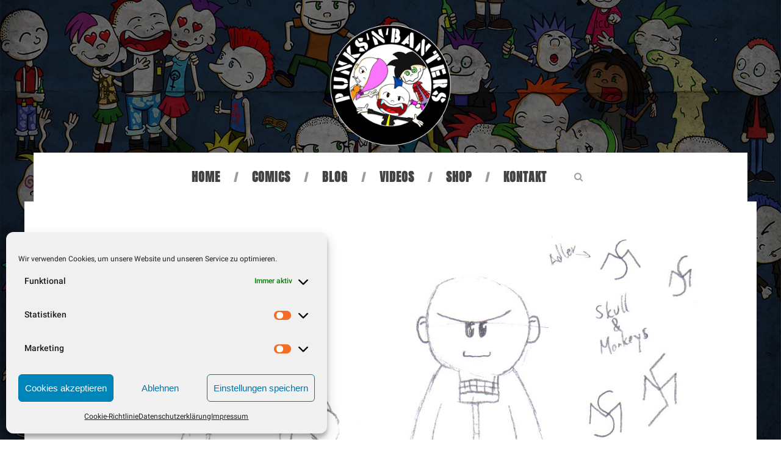

--- FILE ---
content_type: text/html; charset=UTF-8
request_url: https://punksandbanters.de/2011/03/skizzen-time/attachment/21/
body_size: 17874
content:
<!DOCTYPE html>
<!--[if IE 7]><html class="ie ie7 ltie8 ltie9" lang="de"><![endif]-->
<!--[if IE 8]><html class="ie ie8 ltie9" lang="de"><![endif]-->
<!--[if !(IE 7) | !(IE 8)  ]><!-->
<html lang="de">
<!--<![endif]-->

<head>
	<meta charset="UTF-8" />
	<meta name="viewport" content="initial-scale = 1.0" />
	<title>Punks&#039;n&#039;Banters &#8211; Der Punk Comic  Punks&#039;n&#039;Banters Skizzen - Punks&#039;n&#039;Banters - Der Punk Comic</title>
	<link rel="pingback" href="https://punksandbanters.de/xmlrpc.php" />
	
	<meta name='robots' content='index, follow, max-image-preview:large, max-snippet:-1, max-video-preview:-1' />

	<!-- This site is optimized with the Yoast SEO plugin v26.6 - https://yoast.com/wordpress/plugins/seo/ -->
	<link rel="canonical" href="https://punksandbanters.de/2011/03/skizzen-time/attachment/21/" />
	<script type="application/ld+json" class="yoast-schema-graph">{"@context":"https://schema.org","@graph":[{"@type":"WebPage","@id":"https://punksandbanters.de/2011/03/skizzen-time/attachment/21/","url":"https://punksandbanters.de/2011/03/skizzen-time/attachment/21/","name":"Punks'n'Banters Skizzen - Punks&#039;n&#039;Banters - Der Punk Comic","isPartOf":{"@id":"https://punksandbanters.de/#website"},"primaryImageOfPage":{"@id":"https://punksandbanters.de/2011/03/skizzen-time/attachment/21/#primaryimage"},"image":{"@id":"https://punksandbanters.de/2011/03/skizzen-time/attachment/21/#primaryimage"},"thumbnailUrl":"https://punksandbanters.de/wp-content/uploads/2011/03/21.jpg","datePublished":"2011-03-20T15:02:11+00:00","breadcrumb":{"@id":"https://punksandbanters.de/2011/03/skizzen-time/attachment/21/#breadcrumb"},"inLanguage":"de","potentialAction":[{"@type":"ReadAction","target":["https://punksandbanters.de/2011/03/skizzen-time/attachment/21/"]}]},{"@type":"ImageObject","inLanguage":"de","@id":"https://punksandbanters.de/2011/03/skizzen-time/attachment/21/#primaryimage","url":"https://punksandbanters.de/wp-content/uploads/2011/03/21.jpg","contentUrl":"https://punksandbanters.de/wp-content/uploads/2011/03/21.jpg","width":1158,"height":1600,"caption":"Verfolgung der Nazigruppe Skull & Monkeys"},{"@type":"BreadcrumbList","@id":"https://punksandbanters.de/2011/03/skizzen-time/attachment/21/#breadcrumb","itemListElement":[{"@type":"ListItem","position":1,"name":"Home","item":"https://punksandbanters.de/"},{"@type":"ListItem","position":2,"name":"Skizzen Time!!!","item":"https://punksandbanters.de/2011/03/skizzen-time/"},{"@type":"ListItem","position":3,"name":"Punks&#8217;n&#8217;Banters Skizzen"}]},{"@type":"WebSite","@id":"https://punksandbanters.de/#website","url":"https://punksandbanters.de/","name":"Punks&#039;n&#039;Banters - Der Punk Comic","description":"Chaos, Bier und Comics","potentialAction":[{"@type":"SearchAction","target":{"@type":"EntryPoint","urlTemplate":"https://punksandbanters.de/?s={search_term_string}"},"query-input":{"@type":"PropertyValueSpecification","valueRequired":true,"valueName":"search_term_string"}}],"inLanguage":"de"}]}</script>
	<!-- / Yoast SEO plugin. -->


<link rel='dns-prefetch' href='//steadyhq.com' />
<link rel="alternate" type="application/rss+xml" title="Punks&#039;n&#039;Banters - Der Punk Comic &raquo; Feed" href="https://punksandbanters.de/feed/" />
<link rel="alternate" type="application/rss+xml" title="Punks&#039;n&#039;Banters - Der Punk Comic &raquo; Kommentar-Feed" href="https://punksandbanters.de/comments/feed/" />
<link rel="alternate" type="application/rss+xml" title="Punks&#039;n&#039;Banters - Der Punk Comic &raquo; Punks&#8217;n&#8217;Banters Skizzen-Kommentar-Feed" href="https://punksandbanters.de/2011/03/skizzen-time/attachment/21/feed/" />
<link rel="alternate" title="oEmbed (JSON)" type="application/json+oembed" href="https://punksandbanters.de/wp-json/oembed/1.0/embed?url=https%3A%2F%2Fpunksandbanters.de%2F2011%2F03%2Fskizzen-time%2Fattachment%2F21%2F" />
<link rel="alternate" title="oEmbed (XML)" type="text/xml+oembed" href="https://punksandbanters.de/wp-json/oembed/1.0/embed?url=https%3A%2F%2Fpunksandbanters.de%2F2011%2F03%2Fskizzen-time%2Fattachment%2F21%2F&#038;format=xml" />
<style id='wp-img-auto-sizes-contain-inline-css' type='text/css'>
img:is([sizes=auto i],[sizes^="auto," i]){contain-intrinsic-size:3000px 1500px}
/*# sourceURL=wp-img-auto-sizes-contain-inline-css */
</style>
<style id='wp-emoji-styles-inline-css' type='text/css'>

	img.wp-smiley, img.emoji {
		display: inline !important;
		border: none !important;
		box-shadow: none !important;
		height: 1em !important;
		width: 1em !important;
		margin: 0 0.07em !important;
		vertical-align: -0.1em !important;
		background: none !important;
		padding: 0 !important;
	}
/*# sourceURL=wp-emoji-styles-inline-css */
</style>
<style id='wp-block-library-inline-css' type='text/css'>
:root{--wp-block-synced-color:#7a00df;--wp-block-synced-color--rgb:122,0,223;--wp-bound-block-color:var(--wp-block-synced-color);--wp-editor-canvas-background:#ddd;--wp-admin-theme-color:#007cba;--wp-admin-theme-color--rgb:0,124,186;--wp-admin-theme-color-darker-10:#006ba1;--wp-admin-theme-color-darker-10--rgb:0,107,160.5;--wp-admin-theme-color-darker-20:#005a87;--wp-admin-theme-color-darker-20--rgb:0,90,135;--wp-admin-border-width-focus:2px}@media (min-resolution:192dpi){:root{--wp-admin-border-width-focus:1.5px}}.wp-element-button{cursor:pointer}:root .has-very-light-gray-background-color{background-color:#eee}:root .has-very-dark-gray-background-color{background-color:#313131}:root .has-very-light-gray-color{color:#eee}:root .has-very-dark-gray-color{color:#313131}:root .has-vivid-green-cyan-to-vivid-cyan-blue-gradient-background{background:linear-gradient(135deg,#00d084,#0693e3)}:root .has-purple-crush-gradient-background{background:linear-gradient(135deg,#34e2e4,#4721fb 50%,#ab1dfe)}:root .has-hazy-dawn-gradient-background{background:linear-gradient(135deg,#faaca8,#dad0ec)}:root .has-subdued-olive-gradient-background{background:linear-gradient(135deg,#fafae1,#67a671)}:root .has-atomic-cream-gradient-background{background:linear-gradient(135deg,#fdd79a,#004a59)}:root .has-nightshade-gradient-background{background:linear-gradient(135deg,#330968,#31cdcf)}:root .has-midnight-gradient-background{background:linear-gradient(135deg,#020381,#2874fc)}:root{--wp--preset--font-size--normal:16px;--wp--preset--font-size--huge:42px}.has-regular-font-size{font-size:1em}.has-larger-font-size{font-size:2.625em}.has-normal-font-size{font-size:var(--wp--preset--font-size--normal)}.has-huge-font-size{font-size:var(--wp--preset--font-size--huge)}.has-text-align-center{text-align:center}.has-text-align-left{text-align:left}.has-text-align-right{text-align:right}.has-fit-text{white-space:nowrap!important}#end-resizable-editor-section{display:none}.aligncenter{clear:both}.items-justified-left{justify-content:flex-start}.items-justified-center{justify-content:center}.items-justified-right{justify-content:flex-end}.items-justified-space-between{justify-content:space-between}.screen-reader-text{border:0;clip-path:inset(50%);height:1px;margin:-1px;overflow:hidden;padding:0;position:absolute;width:1px;word-wrap:normal!important}.screen-reader-text:focus{background-color:#ddd;clip-path:none;color:#444;display:block;font-size:1em;height:auto;left:5px;line-height:normal;padding:15px 23px 14px;text-decoration:none;top:5px;width:auto;z-index:100000}html :where(.has-border-color){border-style:solid}html :where([style*=border-top-color]){border-top-style:solid}html :where([style*=border-right-color]){border-right-style:solid}html :where([style*=border-bottom-color]){border-bottom-style:solid}html :where([style*=border-left-color]){border-left-style:solid}html :where([style*=border-width]){border-style:solid}html :where([style*=border-top-width]){border-top-style:solid}html :where([style*=border-right-width]){border-right-style:solid}html :where([style*=border-bottom-width]){border-bottom-style:solid}html :where([style*=border-left-width]){border-left-style:solid}html :where(img[class*=wp-image-]){height:auto;max-width:100%}:where(figure){margin:0 0 1em}html :where(.is-position-sticky){--wp-admin--admin-bar--position-offset:var(--wp-admin--admin-bar--height,0px)}@media screen and (max-width:600px){html :where(.is-position-sticky){--wp-admin--admin-bar--position-offset:0px}}

/*# sourceURL=wp-block-library-inline-css */
</style><link rel='stylesheet' id='wc-blocks-style-css' href='https://punksandbanters.de/wp-content/plugins/woocommerce/assets/client/blocks/wc-blocks.css?ver=wc-10.4.3' type='text/css' media='all' />
<style id='global-styles-inline-css' type='text/css'>
:root{--wp--preset--aspect-ratio--square: 1;--wp--preset--aspect-ratio--4-3: 4/3;--wp--preset--aspect-ratio--3-4: 3/4;--wp--preset--aspect-ratio--3-2: 3/2;--wp--preset--aspect-ratio--2-3: 2/3;--wp--preset--aspect-ratio--16-9: 16/9;--wp--preset--aspect-ratio--9-16: 9/16;--wp--preset--color--black: #000000;--wp--preset--color--cyan-bluish-gray: #abb8c3;--wp--preset--color--white: #ffffff;--wp--preset--color--pale-pink: #f78da7;--wp--preset--color--vivid-red: #cf2e2e;--wp--preset--color--luminous-vivid-orange: #ff6900;--wp--preset--color--luminous-vivid-amber: #fcb900;--wp--preset--color--light-green-cyan: #7bdcb5;--wp--preset--color--vivid-green-cyan: #00d084;--wp--preset--color--pale-cyan-blue: #8ed1fc;--wp--preset--color--vivid-cyan-blue: #0693e3;--wp--preset--color--vivid-purple: #9b51e0;--wp--preset--gradient--vivid-cyan-blue-to-vivid-purple: linear-gradient(135deg,rgb(6,147,227) 0%,rgb(155,81,224) 100%);--wp--preset--gradient--light-green-cyan-to-vivid-green-cyan: linear-gradient(135deg,rgb(122,220,180) 0%,rgb(0,208,130) 100%);--wp--preset--gradient--luminous-vivid-amber-to-luminous-vivid-orange: linear-gradient(135deg,rgb(252,185,0) 0%,rgb(255,105,0) 100%);--wp--preset--gradient--luminous-vivid-orange-to-vivid-red: linear-gradient(135deg,rgb(255,105,0) 0%,rgb(207,46,46) 100%);--wp--preset--gradient--very-light-gray-to-cyan-bluish-gray: linear-gradient(135deg,rgb(238,238,238) 0%,rgb(169,184,195) 100%);--wp--preset--gradient--cool-to-warm-spectrum: linear-gradient(135deg,rgb(74,234,220) 0%,rgb(151,120,209) 20%,rgb(207,42,186) 40%,rgb(238,44,130) 60%,rgb(251,105,98) 80%,rgb(254,248,76) 100%);--wp--preset--gradient--blush-light-purple: linear-gradient(135deg,rgb(255,206,236) 0%,rgb(152,150,240) 100%);--wp--preset--gradient--blush-bordeaux: linear-gradient(135deg,rgb(254,205,165) 0%,rgb(254,45,45) 50%,rgb(107,0,62) 100%);--wp--preset--gradient--luminous-dusk: linear-gradient(135deg,rgb(255,203,112) 0%,rgb(199,81,192) 50%,rgb(65,88,208) 100%);--wp--preset--gradient--pale-ocean: linear-gradient(135deg,rgb(255,245,203) 0%,rgb(182,227,212) 50%,rgb(51,167,181) 100%);--wp--preset--gradient--electric-grass: linear-gradient(135deg,rgb(202,248,128) 0%,rgb(113,206,126) 100%);--wp--preset--gradient--midnight: linear-gradient(135deg,rgb(2,3,129) 0%,rgb(40,116,252) 100%);--wp--preset--font-size--small: 13px;--wp--preset--font-size--medium: 20px;--wp--preset--font-size--large: 36px;--wp--preset--font-size--x-large: 42px;--wp--preset--spacing--20: 0.44rem;--wp--preset--spacing--30: 0.67rem;--wp--preset--spacing--40: 1rem;--wp--preset--spacing--50: 1.5rem;--wp--preset--spacing--60: 2.25rem;--wp--preset--spacing--70: 3.38rem;--wp--preset--spacing--80: 5.06rem;--wp--preset--shadow--natural: 6px 6px 9px rgba(0, 0, 0, 0.2);--wp--preset--shadow--deep: 12px 12px 50px rgba(0, 0, 0, 0.4);--wp--preset--shadow--sharp: 6px 6px 0px rgba(0, 0, 0, 0.2);--wp--preset--shadow--outlined: 6px 6px 0px -3px rgb(255, 255, 255), 6px 6px rgb(0, 0, 0);--wp--preset--shadow--crisp: 6px 6px 0px rgb(0, 0, 0);}:where(.is-layout-flex){gap: 0.5em;}:where(.is-layout-grid){gap: 0.5em;}body .is-layout-flex{display: flex;}.is-layout-flex{flex-wrap: wrap;align-items: center;}.is-layout-flex > :is(*, div){margin: 0;}body .is-layout-grid{display: grid;}.is-layout-grid > :is(*, div){margin: 0;}:where(.wp-block-columns.is-layout-flex){gap: 2em;}:where(.wp-block-columns.is-layout-grid){gap: 2em;}:where(.wp-block-post-template.is-layout-flex){gap: 1.25em;}:where(.wp-block-post-template.is-layout-grid){gap: 1.25em;}.has-black-color{color: var(--wp--preset--color--black) !important;}.has-cyan-bluish-gray-color{color: var(--wp--preset--color--cyan-bluish-gray) !important;}.has-white-color{color: var(--wp--preset--color--white) !important;}.has-pale-pink-color{color: var(--wp--preset--color--pale-pink) !important;}.has-vivid-red-color{color: var(--wp--preset--color--vivid-red) !important;}.has-luminous-vivid-orange-color{color: var(--wp--preset--color--luminous-vivid-orange) !important;}.has-luminous-vivid-amber-color{color: var(--wp--preset--color--luminous-vivid-amber) !important;}.has-light-green-cyan-color{color: var(--wp--preset--color--light-green-cyan) !important;}.has-vivid-green-cyan-color{color: var(--wp--preset--color--vivid-green-cyan) !important;}.has-pale-cyan-blue-color{color: var(--wp--preset--color--pale-cyan-blue) !important;}.has-vivid-cyan-blue-color{color: var(--wp--preset--color--vivid-cyan-blue) !important;}.has-vivid-purple-color{color: var(--wp--preset--color--vivid-purple) !important;}.has-black-background-color{background-color: var(--wp--preset--color--black) !important;}.has-cyan-bluish-gray-background-color{background-color: var(--wp--preset--color--cyan-bluish-gray) !important;}.has-white-background-color{background-color: var(--wp--preset--color--white) !important;}.has-pale-pink-background-color{background-color: var(--wp--preset--color--pale-pink) !important;}.has-vivid-red-background-color{background-color: var(--wp--preset--color--vivid-red) !important;}.has-luminous-vivid-orange-background-color{background-color: var(--wp--preset--color--luminous-vivid-orange) !important;}.has-luminous-vivid-amber-background-color{background-color: var(--wp--preset--color--luminous-vivid-amber) !important;}.has-light-green-cyan-background-color{background-color: var(--wp--preset--color--light-green-cyan) !important;}.has-vivid-green-cyan-background-color{background-color: var(--wp--preset--color--vivid-green-cyan) !important;}.has-pale-cyan-blue-background-color{background-color: var(--wp--preset--color--pale-cyan-blue) !important;}.has-vivid-cyan-blue-background-color{background-color: var(--wp--preset--color--vivid-cyan-blue) !important;}.has-vivid-purple-background-color{background-color: var(--wp--preset--color--vivid-purple) !important;}.has-black-border-color{border-color: var(--wp--preset--color--black) !important;}.has-cyan-bluish-gray-border-color{border-color: var(--wp--preset--color--cyan-bluish-gray) !important;}.has-white-border-color{border-color: var(--wp--preset--color--white) !important;}.has-pale-pink-border-color{border-color: var(--wp--preset--color--pale-pink) !important;}.has-vivid-red-border-color{border-color: var(--wp--preset--color--vivid-red) !important;}.has-luminous-vivid-orange-border-color{border-color: var(--wp--preset--color--luminous-vivid-orange) !important;}.has-luminous-vivid-amber-border-color{border-color: var(--wp--preset--color--luminous-vivid-amber) !important;}.has-light-green-cyan-border-color{border-color: var(--wp--preset--color--light-green-cyan) !important;}.has-vivid-green-cyan-border-color{border-color: var(--wp--preset--color--vivid-green-cyan) !important;}.has-pale-cyan-blue-border-color{border-color: var(--wp--preset--color--pale-cyan-blue) !important;}.has-vivid-cyan-blue-border-color{border-color: var(--wp--preset--color--vivid-cyan-blue) !important;}.has-vivid-purple-border-color{border-color: var(--wp--preset--color--vivid-purple) !important;}.has-vivid-cyan-blue-to-vivid-purple-gradient-background{background: var(--wp--preset--gradient--vivid-cyan-blue-to-vivid-purple) !important;}.has-light-green-cyan-to-vivid-green-cyan-gradient-background{background: var(--wp--preset--gradient--light-green-cyan-to-vivid-green-cyan) !important;}.has-luminous-vivid-amber-to-luminous-vivid-orange-gradient-background{background: var(--wp--preset--gradient--luminous-vivid-amber-to-luminous-vivid-orange) !important;}.has-luminous-vivid-orange-to-vivid-red-gradient-background{background: var(--wp--preset--gradient--luminous-vivid-orange-to-vivid-red) !important;}.has-very-light-gray-to-cyan-bluish-gray-gradient-background{background: var(--wp--preset--gradient--very-light-gray-to-cyan-bluish-gray) !important;}.has-cool-to-warm-spectrum-gradient-background{background: var(--wp--preset--gradient--cool-to-warm-spectrum) !important;}.has-blush-light-purple-gradient-background{background: var(--wp--preset--gradient--blush-light-purple) !important;}.has-blush-bordeaux-gradient-background{background: var(--wp--preset--gradient--blush-bordeaux) !important;}.has-luminous-dusk-gradient-background{background: var(--wp--preset--gradient--luminous-dusk) !important;}.has-pale-ocean-gradient-background{background: var(--wp--preset--gradient--pale-ocean) !important;}.has-electric-grass-gradient-background{background: var(--wp--preset--gradient--electric-grass) !important;}.has-midnight-gradient-background{background: var(--wp--preset--gradient--midnight) !important;}.has-small-font-size{font-size: var(--wp--preset--font-size--small) !important;}.has-medium-font-size{font-size: var(--wp--preset--font-size--medium) !important;}.has-large-font-size{font-size: var(--wp--preset--font-size--large) !important;}.has-x-large-font-size{font-size: var(--wp--preset--font-size--x-large) !important;}
/*# sourceURL=global-styles-inline-css */
</style>

<style id='classic-theme-styles-inline-css' type='text/css'>
/*! This file is auto-generated */
.wp-block-button__link{color:#fff;background-color:#32373c;border-radius:9999px;box-shadow:none;text-decoration:none;padding:calc(.667em + 2px) calc(1.333em + 2px);font-size:1.125em}.wp-block-file__button{background:#32373c;color:#fff;text-decoration:none}
/*# sourceURL=/wp-includes/css/classic-themes.min.css */
</style>
<link rel='stylesheet' id='contact-form-7-css' href='https://punksandbanters.de/wp-content/plugins/contact-form-7/includes/css/styles.css?ver=6.1.4' type='text/css' media='all' />
<link rel='stylesheet' id='woocommerce-layout-css' href='https://punksandbanters.de/wp-content/plugins/woocommerce/assets/css/woocommerce-layout.css?ver=10.4.3' type='text/css' media='all' />
<link rel='stylesheet' id='woocommerce-smallscreen-css' href='https://punksandbanters.de/wp-content/plugins/woocommerce/assets/css/woocommerce-smallscreen.css?ver=10.4.3' type='text/css' media='only screen and (max-width: 768px)' />
<link rel='stylesheet' id='woocommerce-general-css' href='https://punksandbanters.de/wp-content/plugins/woocommerce/assets/css/woocommerce.css?ver=10.4.3' type='text/css' media='all' />
<style id='woocommerce-inline-inline-css' type='text/css'>
.woocommerce form .form-row .required { visibility: visible; }
/*# sourceURL=woocommerce-inline-inline-css */
</style>
<link rel='stylesheet' id='cmplz-general-css' href='https://punksandbanters.de/wp-content/plugins/complianz-gdpr/assets/css/cookieblocker.min.css?ver=1766426833' type='text/css' media='all' />
<link rel='stylesheet' id='style-css' href='https://punksandbanters.de/wp-content/themes/simplearticle/style.css?ver=6.9' type='text/css' media='all' />
<link rel='stylesheet' id='Special-Elite-google-font-css' href='//punksandbanters.de/wp-content/uploads/sgf-css/font-cbd358343b02b1670f89f991b9672a91.css' type='text/css' media='all' />
<link rel='stylesheet' id='Roboto-google-font-css' href='//punksandbanters.de/wp-content/uploads/sgf-css/font-4cf5c7de580b3f05b3c4fb8b74cc1587.css' type='text/css' media='all' />
<link rel='stylesheet' id='Anton-google-font-css' href='//punksandbanters.de/wp-content/uploads/sgf-css/font-22c30bbb4616d3c13912ec9585476da6.css' type='text/css' media='all' />
<link rel='stylesheet' id='superfish-css' href='https://punksandbanters.de/wp-content/themes/simplearticle/plugins/superfish/css/superfish.css?ver=6.9' type='text/css' media='all' />
<link rel='stylesheet' id='dlmenu-css' href='https://punksandbanters.de/wp-content/themes/simplearticle/plugins/dl-menu/component.css?ver=6.9' type='text/css' media='all' />
<link rel='stylesheet' id='font-awesome-css' href='https://punksandbanters.de/wp-content/themes/simplearticle/plugins/font-awesome/css/font-awesome.min.css?ver=6.9' type='text/css' media='all' />
<link rel='stylesheet' id='jquery-fancybox-css' href='https://punksandbanters.de/wp-content/themes/simplearticle/plugins/fancybox/jquery.fancybox.css?ver=6.9' type='text/css' media='all' />
<link rel='stylesheet' id='flexslider-css' href='https://punksandbanters.de/wp-content/themes/simplearticle/plugins/flexslider/flexslider.css?ver=6.9' type='text/css' media='all' />
<link rel='stylesheet' id='style-responsive-css' href='https://punksandbanters.de/wp-content/themes/simplearticle/stylesheet/style-responsive.css?ver=6.9' type='text/css' media='all' />
<link rel='stylesheet' id='style-custom-css' href='https://punksandbanters.de/wp-content/themes/simplearticle/stylesheet/style-custom.css?ver=6.9' type='text/css' media='all' />
<link rel='stylesheet' id='gdlr-woo-style-css' href='https://punksandbanters.de/wp-content/themes/simplearticle/stylesheet/gdlr-woocommerce.css?ver=6.9' type='text/css' media='all' />
<link rel='stylesheet' id='msl-main-css' href='https://punksandbanters.de/wp-content/plugins/master-slider/public/assets/css/masterslider.main.css?ver=3.11.0' type='text/css' media='all' />
<link rel='stylesheet' id='msl-custom-css' href='https://punksandbanters.de/wp-content/uploads/master-slider/custom.css?ver=4.1' type='text/css' media='all' />
<style id='rocket-lazyload-inline-css' type='text/css'>
.rll-youtube-player{position:relative;padding-bottom:56.23%;height:0;overflow:hidden;max-width:100%;}.rll-youtube-player:focus-within{outline: 2px solid currentColor;outline-offset: 5px;}.rll-youtube-player iframe{position:absolute;top:0;left:0;width:100%;height:100%;z-index:100;background:0 0}.rll-youtube-player img{bottom:0;display:block;left:0;margin:auto;max-width:100%;width:100%;position:absolute;right:0;top:0;border:none;height:auto;-webkit-transition:.4s all;-moz-transition:.4s all;transition:.4s all}.rll-youtube-player img:hover{-webkit-filter:brightness(75%)}.rll-youtube-player .play{height:100%;width:100%;left:0;top:0;position:absolute;background:url(https://punksandbanters.de/wp-content/plugins/rocket-lazy-load/assets/img/youtube.png) no-repeat center;background-color: transparent !important;cursor:pointer;border:none;}
/*# sourceURL=rocket-lazyload-inline-css */
</style>
<script type="text/javascript" src="https://steadyhq.com/widget_loader/9e2ada58-f348-48fa-a071-96276ee0de2c?ver=1.3.3" id="steady-wp-js"></script>
<script type="text/javascript" src="https://punksandbanters.de/wp-includes/js/jquery/jquery.min.js?ver=3.7.1" id="jquery-core-js"></script>
<script type="text/javascript" src="https://punksandbanters.de/wp-includes/js/jquery/jquery-migrate.min.js?ver=3.4.1" id="jquery-migrate-js"></script>
<script type="text/javascript" src="https://punksandbanters.de/wp-content/plugins/woocommerce/assets/js/jquery-blockui/jquery.blockUI.min.js?ver=2.7.0-wc.10.4.3" id="wc-jquery-blockui-js" defer="defer" data-wp-strategy="defer"></script>
<script type="text/javascript" id="wc-add-to-cart-js-extra">
/* <![CDATA[ */
var wc_add_to_cart_params = {"ajax_url":"/wp-admin/admin-ajax.php","wc_ajax_url":"/?wc-ajax=%%endpoint%%","i18n_view_cart":"View cart","cart_url":"https://punksandbanters.de/cart/","is_cart":"","cart_redirect_after_add":"no"};
//# sourceURL=wc-add-to-cart-js-extra
/* ]]> */
</script>
<script type="text/javascript" src="https://punksandbanters.de/wp-content/plugins/woocommerce/assets/js/frontend/add-to-cart.min.js?ver=10.4.3" id="wc-add-to-cart-js" defer="defer" data-wp-strategy="defer"></script>
<script type="text/javascript" src="https://punksandbanters.de/wp-content/plugins/woocommerce/assets/js/js-cookie/js.cookie.min.js?ver=2.1.4-wc.10.4.3" id="wc-js-cookie-js" defer="defer" data-wp-strategy="defer"></script>
<script type="text/javascript" id="woocommerce-js-extra">
/* <![CDATA[ */
var woocommerce_params = {"ajax_url":"/wp-admin/admin-ajax.php","wc_ajax_url":"/?wc-ajax=%%endpoint%%","i18n_password_show":"Show password","i18n_password_hide":"Hide password"};
//# sourceURL=woocommerce-js-extra
/* ]]> */
</script>
<script type="text/javascript" src="https://punksandbanters.de/wp-content/plugins/woocommerce/assets/js/frontend/woocommerce.min.js?ver=10.4.3" id="woocommerce-js" defer="defer" data-wp-strategy="defer"></script>
<script type="text/javascript" src="https://punksandbanters.de/wp-content/plugins/woocommerce/assets/js/flexslider/jquery.flexslider.min.js?ver=2.7.2-wc.10.4.3" id="wc-flexslider-js" defer="defer" data-wp-strategy="defer"></script>
<link rel="https://api.w.org/" href="https://punksandbanters.de/wp-json/" /><link rel="alternate" title="JSON" type="application/json" href="https://punksandbanters.de/wp-json/wp/v2/media/795" /><link rel="EditURI" type="application/rsd+xml" title="RSD" href="https://punksandbanters.de/xmlrpc.php?rsd" />
<meta name="generator" content="WordPress 6.9" />
<meta name="generator" content="WooCommerce 10.4.3" />
<link rel='shortlink' href='https://punksandbanters.de/?p=795' />
<script>var ms_grabbing_curosr = 'https://punksandbanters.de/wp-content/plugins/master-slider/public/assets/css/common/grabbing.cur', ms_grab_curosr = 'https://punksandbanters.de/wp-content/plugins/master-slider/public/assets/css/common/grab.cur';</script>
<meta name="generator" content="MasterSlider 3.11.0 - Responsive Touch Image Slider | avt.li/msf" />
			<style>.cmplz-hidden {
					display: none !important;
				}</style><link rel="shortcut icon" href="https://punksandbanters.de/wp-content/uploads/2017/02/pnb-fav.png" type="image/x-icon" /><!-- load the script for older ie version -->
<!--[if lt IE 9]>
<script src="https://punksandbanters.de/wp-content/themes/simplearticle/javascript/html5.js" type="text/javascript"></script>
<script src="https://punksandbanters.de/wp-content/themes/simplearticle/plugins/easy-pie-chart/excanvas.js" type="text/javascript"></script>
<![endif]-->
	<noscript><style>.woocommerce-product-gallery{ opacity: 1 !important; }</style></noscript>
			<style type="text/css" id="wp-custom-css">
			/*
Hier kannst du dein eigenes CSS einfügen.

Klicke auf das Hilfe-Symbol oben, um mehr zu lernen.
*/

.gdlr-sidebar .widget.gdlr-widget {
padding: 15px 10px 10px 10px; }

html .woocommerce nav.woocommerce-pagination ul li a, html .woocommerce-page nav.woocommerce-pagination ul li a {background-color:#424242;}

.woocommerce nav.woocommerce-pagination ul li a:hover {background:#686868!important;}

.woocommerce nav.woocommerce-pagination ul li span.current {background:#686868!important;}

.sp-dsgvo-framework .button, .sp-dsgvo-framework button, .sp-dsgvo-framework input[type=button], .sp-dsgvo-framework input[type=reset], .sp-dsgvo-framework input[type=submit] {color:#2d2d2d;}		</style>
		<!-- WooCommerce Colors -->
<style type="text/css">
p.demo_store{background-color:#ad74a2;color:#fff;}.woocommerce small.note{color:#777;}.woocommerce .woocommerce-breadcrumb{color:#777;}.woocommerce .woocommerce-breadcrumb a{color:#777;}.woocommerce div.product span.price,.woocommerce div.product p.price{color:#85ad74;}.woocommerce div.product .stock{color:#85ad74;}.woocommerce span.onsale{background-color:#85ad74;color:#fff;}.woocommerce ul.products li.product .price{color:#85ad74;}.woocommerce ul.products li.product .price .from{color:rgba(145, 145, 145, 0.5);}.woocommerce nav.woocommerce-pagination ul{border:1px solid #dfdbdf;}.woocommerce nav.woocommerce-pagination ul li{border-right:1px solid #dfdbdf;}.woocommerce nav.woocommerce-pagination ul li span.current,.woocommerce nav.woocommerce-pagination ul li a:hover,.woocommerce nav.woocommerce-pagination ul li a:focus{background:#f7f6f7;color:#978a97;}.woocommerce a.button,.woocommerce button.button,.woocommerce input.button,.woocommerce #respond input#submit{color:#5e5e5e;background-color:#f7f6f7;}.woocommerce a.button:hover,.woocommerce button.button:hover,.woocommerce input.button:hover,.woocommerce #respond input#submit:hover{background-color:#e6e5e6;color:#5e5e5e;}.woocommerce a.button.alt,.woocommerce button.button.alt,.woocommerce input.button.alt,.woocommerce #respond input#submit.alt{background-color:#ad74a2;color:#fff;}.woocommerce a.button.alt:hover,.woocommerce button.button.alt:hover,.woocommerce input.button.alt:hover,.woocommerce #respond input#submit.alt:hover{background-color:#9c6391;color:#fff;}.woocommerce a.button.alt.disabled,.woocommerce button.button.alt.disabled,.woocommerce input.button.alt.disabled,.woocommerce #respond input#submit.alt.disabled,.woocommerce a.button.alt:disabled,.woocommerce button.button.alt:disabled,.woocommerce input.button.alt:disabled,.woocommerce #respond input#submit.alt:disabled,.woocommerce a.button.alt:disabled[disabled],.woocommerce button.button.alt:disabled[disabled],.woocommerce input.button.alt:disabled[disabled],.woocommerce #respond input#submit.alt:disabled[disabled],.woocommerce a.button.alt.disabled:hover,.woocommerce button.button.alt.disabled:hover,.woocommerce input.button.alt.disabled:hover,.woocommerce #respond input#submit.alt.disabled:hover,.woocommerce a.button.alt:disabled:hover,.woocommerce button.button.alt:disabled:hover,.woocommerce input.button.alt:disabled:hover,.woocommerce #respond input#submit.alt:disabled:hover,.woocommerce a.button.alt:disabled[disabled]:hover,.woocommerce button.button.alt:disabled[disabled]:hover,.woocommerce input.button.alt:disabled[disabled]:hover,.woocommerce #respond input#submit.alt:disabled[disabled]:hover{background-color:#ad74a2;color:#fff;}.woocommerce a.button:disabled:hover,.woocommerce button.button:disabled:hover,.woocommerce input.button:disabled:hover,.woocommerce #respond input#submit:disabled:hover,.woocommerce a.button.disabled:hover,.woocommerce button.button.disabled:hover,.woocommerce input.button.disabled:hover,.woocommerce #respond input#submit.disabled:hover,.woocommerce a.button:disabled[disabled]:hover,.woocommerce button.button:disabled[disabled]:hover,.woocommerce input.button:disabled[disabled]:hover,.woocommerce #respond input#submit:disabled[disabled]:hover{background-color:#f7f6f7;}.woocommerce #reviews h2 small{color:#777;}.woocommerce #reviews h2 small a{color:#777;}.woocommerce #reviews #comments ol.commentlist li .meta{color:#777;}.woocommerce #reviews #comments ol.commentlist li img.avatar{background:#f7f6f7;border:1px solid #f0eef0;}.woocommerce #reviews #comments ol.commentlist li .comment-text{border:1px solid #f0eef0;}.woocommerce #reviews #comments ol.commentlist #respond{border:1px solid #f0eef0;}.woocommerce .star-rating:before{color:#dfdbdf;}.woocommerce.widget_shopping_cart .total,.woocommerce .widget_shopping_cart .total{border-top:3px double #f7f6f7;}.woocommerce form.login,.woocommerce form.checkout_coupon,.woocommerce form.register{border:1px solid #dfdbdf;}.woocommerce .order_details li{border-right:1px dashed #dfdbdf;}.woocommerce .widget_price_filter .ui-slider .ui-slider-handle{background-color:#ad74a2;}.woocommerce .widget_price_filter .ui-slider .ui-slider-range{background-color:#ad74a2;}.woocommerce .widget_price_filter .price_slider_wrapper .ui-widget-content{background-color:#69305e;}.woocommerce-cart table.cart td.actions .coupon .input-text{border:1px solid #dfdbdf;}.woocommerce-cart .cart-collaterals .cart_totals p small{color:#777;}.woocommerce-cart .cart-collaterals .cart_totals table small{color:#777;}.woocommerce-cart .cart-collaterals .cart_totals .discount td{color:#85ad74;}.woocommerce-cart .cart-collaterals .cart_totals tr td,.woocommerce-cart .cart-collaterals .cart_totals tr th{border-top:1px solid #f7f6f7;}.woocommerce-checkout .checkout .create-account small{color:#777;}.woocommerce-checkout #payment{background:#f7f6f7;}.woocommerce-checkout #payment ul.payment_methods{border-bottom:1px solid #dfdbdf;}.woocommerce-checkout #payment div.payment_box{background-color:#ebe9eb;color:#5e5e5e;}.woocommerce-checkout #payment div.payment_box input.input-text,.woocommerce-checkout #payment div.payment_box textarea{border-color:#d3ced3;border-top-color:#c7c0c7;}.woocommerce-checkout #payment div.payment_box ::-webkit-input-placeholder{color:#c7c0c7;}.woocommerce-checkout #payment div.payment_box :-moz-placeholder{color:#c7c0c7;}.woocommerce-checkout #payment div.payment_box :-ms-input-placeholder{color:#c7c0c7;}.woocommerce-checkout #payment div.payment_box span.help{color:#777;}.woocommerce-checkout #payment div.payment_box:after{content:"";display:block;border:8px solid #ebe9eb;border-right-color:transparent;border-left-color:transparent;border-top-color:transparent;position:absolute;top:-3px;left:0;margin:-1em 0 0 2em;}
</style>
<!--/WooCommerce Colors-->
<noscript><style id="rocket-lazyload-nojs-css">.rll-youtube-player, [data-lazy-src]{display:none !important;}</style></noscript></head>

<body data-rsssl=1 data-cmplz=1 class="attachment wp-singular attachment-template-default single single-attachment postid-795 attachmentid-795 attachment-jpeg wp-theme-simplearticle theme-simplearticle _masterslider _ms_version_3.11.0 woocommerce-no-js">
<div class="body-wrapper  float-menu gdlr-image-background" data-home="https://punksandbanters.de" >
	<img class="gdlr-full-boxed-background" src="data:image/svg+xml,%3Csvg%20xmlns='http://www.w3.org/2000/svg'%20viewBox='0%200%200%200'%3E%3C/svg%3E" alt="" data-lazy-src="https://punksandbanters.de/wp-content/uploads/2021/01/bg-pnb-1.jpg" /><noscript><img class="gdlr-full-boxed-background" src="https://punksandbanters.de/wp-content/uploads/2021/01/bg-pnb-1.jpg" alt="" /></noscript>	<header class="gdlr-header-wrapper">
		<!-- top navigation -->
				
		<!-- logo -->
		<div class="gdlr-logo-container container">
			<div class="gdlr-logo-wrapper">
				<div class="gdlr-logo">
					<a href="https://punksandbanters.de" >
						<img src="data:image/svg+xml,%3Csvg%20xmlns='http://www.w3.org/2000/svg'%20viewBox='0%200%201000%201000'%3E%3C/svg%3E" alt="Punks'n'Banters Logo" width="1000" height="1000" data-lazy-src="https://punksandbanters.de/wp-content/uploads/2017/02/logo-white-bg-1000.png" /><noscript><img src="https://punksandbanters.de/wp-content/uploads/2017/02/logo-white-bg-1000.png" alt="Punks'n'Banters Logo" width="1000" height="1000" /></noscript>						
					</a>
					<div class="gdlr-responsive-navigation dl-menuwrapper" id="gdlr-responsive-navigation" ><button class="dl-trigger">Open Menu</button><ul id="menu-header-menu" class="dl-menu gdlr-main-mobile-menu"><li id="menu-item-1237" class="menu-item menu-item-type-post_type menu-item-object-page menu-item-home menu-item-1237"><a href="https://punksandbanters.de/">Home</a></li>
<li id="menu-item-1351" class="menu-item menu-item-type-post_type menu-item-object-page menu-item-has-children menu-item-1351"><a href="https://punksandbanters.de/comics/">Comics</a>
<ul class="dl-submenu">
	<li id="menu-item-1341" class="menu-item menu-item-type-post_type menu-item-object-page menu-item-1341"><a href="https://punksandbanters.de/punksnbanters-punkrock-lovedrug-teil-01/">Folge 01</a></li>
	<li id="menu-item-1301" class="menu-item menu-item-type-post_type menu-item-object-page menu-item-1301"><a href="https://punksandbanters.de/punksnbanters-punkrock-lovedrug-teil-02/">Folge 02</a></li>
	<li id="menu-item-2119" class="menu-item menu-item-type-post_type menu-item-object-page menu-item-2119"><a href="https://punksandbanters.de/punksnbanters-punkrock-lovedrug-teil-03/">Folge 03</a></li>
	<li id="menu-item-1347" class="menu-item menu-item-type-post_type menu-item-object-page menu-item-1347"><a href="https://punksandbanters.de/comicstrips/">Comicstrips</a></li>
	<li id="menu-item-1344" class="menu-item menu-item-type-post_type menu-item-object-page menu-item-1344"><a href="https://punksandbanters.de/punksnbanters-weihnachtsgeschichte/">Weihnachts Geschichte</a></li>
</ul>
</li>
<li id="menu-item-1240" class="menu-item menu-item-type-post_type menu-item-object-page menu-item-1240"><a href="https://punksandbanters.de/blog/">Blog</a></li>
<li id="menu-item-1260" class="menu-item menu-item-type-post_type menu-item-object-page menu-item-1260"><a href="https://punksandbanters.de/videos/">Videos</a></li>
<li id="menu-item-1252" class="menu-item menu-item-type-post_type menu-item-object-page menu-item-has-children menu-item-1252"><a href="https://punksandbanters.de/shop/">Shop</a>
<ul class="dl-submenu">
	<li id="menu-item-1985" class="menu-item menu-item-type-post_type menu-item-object-page menu-item-1985"><a href="https://punksandbanters.de/shop/">Zum Shop</a></li>
	<li id="menu-item-1999" class="menu-item menu-item-type-post_type menu-item-object-page menu-item-has-children menu-item-1999"><a href="https://punksandbanters.de/spreadshirt-shop-2/">weitere Shops</a>
	<ul class="dl-submenu">
		<li id="menu-item-1997" class="menu-item menu-item-type-post_type menu-item-object-page menu-item-1997"><a href="https://punksandbanters.de/spreadshirt-shop-2/">Spreadshirt-Shop</a></li>
		<li id="menu-item-1998" class="menu-item menu-item-type-post_type menu-item-object-page menu-item-1998"><a href="https://punksandbanters.de/spreadshirt-designer/">Spreadshirt-Designer</a></li>
	</ul>
</li>
	<li id="menu-item-1990" class="menu-item menu-item-type-post_type menu-item-object-page menu-item-1990"><a href="https://punksandbanters.de/agbs/">AGB</a></li>
	<li id="menu-item-1992" class="menu-item menu-item-type-post_type menu-item-object-page menu-item-has-children menu-item-1992"><a href="https://punksandbanters.de/my-account/">Mein Bereich</a>
	<ul class="dl-submenu">
		<li id="menu-item-1994" class="menu-item menu-item-type-post_type menu-item-object-page menu-item-1994"><a href="https://punksandbanters.de/my-account/">Mein Bereich</a></li>
		<li id="menu-item-1993" class="menu-item menu-item-type-post_type menu-item-object-page menu-item-1993"><a href="https://punksandbanters.de/cart/">Warenkorb</a></li>
		<li id="menu-item-1991" class="menu-item menu-item-type-post_type menu-item-object-page menu-item-1991"><a href="https://punksandbanters.de/checkout/">Kasse</a></li>
	</ul>
</li>
</ul>
</li>
<li id="menu-item-1246" class="menu-item menu-item-type-post_type menu-item-object-page menu-item-1246"><a href="https://punksandbanters.de/kontakt/">Kontakt</a></li>
</ul></div>						
				</div>
			</div>
		</div> <!-- gdlr-logo-container -->
		<div class="clear"></div>
	</header>
	
	<!-- navigation -->
	<div class="gdlr-navigation-outer-wrapper" id="gdlr-navigation-outer-wrapper" >
		<div class="gdlr-navigation-container container">
			<div class="gdlr-navigation-gimmick" id="gdlr-navigation-gimmick"></div>
			<div class="gdlr-navigation-wrapper"><nav class="gdlr-navigation" id="gdlr-main-navigation" role="navigation"><ul id="menu-header-menu-1" class="sf-menu gdlr-main-menu"><li  class="menu-item menu-item-type-post_type menu-item-object-page menu-item-home menu-item-1237menu-item menu-item-type-post_type menu-item-object-page menu-item-home menu-item-1237 gdlr-normal-menu"><a href="https://punksandbanters.de/">Home</a></li>
<li  class="menu-item menu-item-type-post_type menu-item-object-page menu-item-has-children menu-item-1351menu-item menu-item-type-post_type menu-item-object-page menu-item-has-children menu-item-1351 gdlr-normal-menu"><a href="https://punksandbanters.de/comics/">Comics</a>
<ul class="sub-menu">
	<li  class="menu-item menu-item-type-post_type menu-item-object-page menu-item-1341"><a href="https://punksandbanters.de/punksnbanters-punkrock-lovedrug-teil-01/">Folge 01</a></li>
	<li  class="menu-item menu-item-type-post_type menu-item-object-page menu-item-1301"><a href="https://punksandbanters.de/punksnbanters-punkrock-lovedrug-teil-02/">Folge 02</a></li>
	<li  class="menu-item menu-item-type-post_type menu-item-object-page menu-item-2119"><a href="https://punksandbanters.de/punksnbanters-punkrock-lovedrug-teil-03/">Folge 03</a></li>
	<li  class="menu-item menu-item-type-post_type menu-item-object-page menu-item-1347"><a href="https://punksandbanters.de/comicstrips/">Comicstrips</a></li>
	<li  class="menu-item menu-item-type-post_type menu-item-object-page menu-item-1344"><a href="https://punksandbanters.de/punksnbanters-weihnachtsgeschichte/">Weihnachts Geschichte</a></li>
</ul>
</li>
<li  class="menu-item menu-item-type-post_type menu-item-object-page menu-item-1240menu-item menu-item-type-post_type menu-item-object-page menu-item-1240 gdlr-normal-menu"><a href="https://punksandbanters.de/blog/">Blog</a></li>
<li  class="menu-item menu-item-type-post_type menu-item-object-page menu-item-1260menu-item menu-item-type-post_type menu-item-object-page menu-item-1260 gdlr-normal-menu"><a href="https://punksandbanters.de/videos/">Videos</a></li>
<li  class="menu-item menu-item-type-post_type menu-item-object-page menu-item-has-children menu-item-1252menu-item menu-item-type-post_type menu-item-object-page menu-item-has-children menu-item-1252 gdlr-normal-menu"><a href="https://punksandbanters.de/shop/">Shop</a>
<ul class="sub-menu">
	<li  class="menu-item menu-item-type-post_type menu-item-object-page menu-item-1985"><a href="https://punksandbanters.de/shop/">Zum Shop</a></li>
	<li  class="menu-item menu-item-type-post_type menu-item-object-page menu-item-has-children menu-item-1999"><a href="https://punksandbanters.de/spreadshirt-shop-2/">weitere Shops</a>
	<ul class="sub-menu">
		<li  class="menu-item menu-item-type-post_type menu-item-object-page menu-item-1997"><a href="https://punksandbanters.de/spreadshirt-shop-2/">Spreadshirt-Shop</a></li>
		<li  class="menu-item menu-item-type-post_type menu-item-object-page menu-item-1998"><a href="https://punksandbanters.de/spreadshirt-designer/">Spreadshirt-Designer</a></li>
	</ul>
</li>
	<li  class="menu-item menu-item-type-post_type menu-item-object-page menu-item-1990"><a href="https://punksandbanters.de/agbs/">AGB</a></li>
	<li  class="menu-item menu-item-type-post_type menu-item-object-page menu-item-has-children menu-item-1992"><a href="https://punksandbanters.de/my-account/">Mein Bereich</a>
	<ul class="sub-menu">
		<li  class="menu-item menu-item-type-post_type menu-item-object-page menu-item-1994"><a href="https://punksandbanters.de/my-account/">Mein Bereich</a></li>
		<li  class="menu-item menu-item-type-post_type menu-item-object-page menu-item-1993"><a href="https://punksandbanters.de/cart/">Warenkorb</a></li>
		<li  class="menu-item menu-item-type-post_type menu-item-object-page menu-item-1991"><a href="https://punksandbanters.de/checkout/">Kasse</a></li>
	</ul>
</li>
</ul>
</li>
<li  class="menu-item menu-item-type-post_type menu-item-object-page menu-item-1246menu-item menu-item-type-post_type menu-item-object-page menu-item-1246 gdlr-normal-menu"><a href="https://punksandbanters.de/kontakt/">Kontakt</a></li>
</ul></nav>	
		<div class="top-search-button" id="top-search-button">
			<i class="icon-search"></i>
		</div>
	<div class="clear"></div></div>			<div class="clear"></div>
		</div>	
	</div>	
	<div id="gdlr-navigation-substitute" ></div>
	
	<!-- top search -->
		<div class="gdlr-nav-search-form" id="gdlr-nav-search-form">
		<div class="gdlr-nav-search-container container"> 
		<form method="get" action="https://punksandbanters.de">
			<i class="icon-search"></i>
			<input type="submit" id="searchsubmit2" class="style-2" value="">
			<div class="search-text" id="search-text2">
				<input type="text" value="" name="s" id="s2" autocomplete="off" data-default="Type keywords..." >
			</div>
			<div class="clear"></div>
		</form>
		</div>
	</div>	
		
	
			<!-- is search -->	<div class="content-wrapper"><div class="gdlr-content">

		<div class="with-sidebar-wrapper gdlr-no-sidebar">
		<div class="with-sidebar-container container attachment-container">
			<div class="with-sidebar-left twelve columns">
				<div class="with-sidebar-content twelve columns">
					<div class="gdlr-item gdlr-blog-full gdlr-item-start-content attachment-page">
                <!--h1 class="post-title">Punks&#8217;n&#8217;Banters Skizzen</h1 -->
<div style="text-align:center;"><img width="1158" height="1600" src="data:image/svg+xml,%3Csvg%20xmlns='http://www.w3.org/2000/svg'%20viewBox='0%200%201158%201600'%3E%3C/svg%3E" class="attachment-full size-full" alt="Verfolgung der Nazigruppe Skull &amp; Monkeys" decoding="async" fetchpriority="high" data-lazy-srcset="https://punksandbanters.de/wp-content/uploads/2011/03/21.jpg 1158w, https://punksandbanters.de/wp-content/uploads/2011/03/21-217x300.jpg 217w, https://punksandbanters.de/wp-content/uploads/2011/03/21-768x1061.jpg 768w, https://punksandbanters.de/wp-content/uploads/2011/03/21-1112x1536.jpg 1112w, https://punksandbanters.de/wp-content/uploads/2011/03/21-300x415.jpg 300w" data-lazy-sizes="(max-width: 1158px) 100vw, 1158px" data-lazy-src="https://punksandbanters.de/wp-content/uploads/2011/03/21.jpg" /><noscript><img width="1158" height="1600" src="https://punksandbanters.de/wp-content/uploads/2011/03/21.jpg" class="attachment-full size-full" alt="Verfolgung der Nazigruppe Skull &amp; Monkeys" decoding="async" fetchpriority="high" srcset="https://punksandbanters.de/wp-content/uploads/2011/03/21.jpg 1158w, https://punksandbanters.de/wp-content/uploads/2011/03/21-217x300.jpg 217w, https://punksandbanters.de/wp-content/uploads/2011/03/21-768x1061.jpg 768w, https://punksandbanters.de/wp-content/uploads/2011/03/21-1112x1536.jpg 1112w, https://punksandbanters.de/wp-content/uploads/2011/03/21-300x415.jpg 300w" sizes="(max-width: 1158px) 100vw, 1158px" /></noscript></div>



<div class="entry">	
	<div class="entry-inner" style="text-align:center;">
		        <div class="alignleft attachment-back" style="text-align:right; margin:10px;"><a href='https://punksandbanters.de/2011/03/skizzen-time/08-2/'><img width="250" height="250" src="data:image/svg+xml,%3Csvg%20xmlns='http://www.w3.org/2000/svg'%20viewBox='0%200%20250%20250'%3E%3C/svg%3E" class="attachment-thumbnail size-thumbnail" alt="Punks&#8217;n&#8217;Banters Skizzen" decoding="async" data-lazy-srcset="https://punksandbanters.de/wp-content/uploads/2011/03/08-250x250.jpg 250w, https://punksandbanters.de/wp-content/uploads/2011/03/08-150x150.jpg 150w, https://punksandbanters.de/wp-content/uploads/2011/03/08-100x100.jpg 100w" data-lazy-sizes="(max-width: 250px) 100vw, 250px" data-lazy-src="https://punksandbanters.de/wp-content/uploads/2011/03/08-250x250.jpg" /><noscript><img width="250" height="250" src="https://punksandbanters.de/wp-content/uploads/2011/03/08-250x250.jpg" class="attachment-thumbnail size-thumbnail" alt="Punks&#8217;n&#8217;Banters Skizzen" decoding="async" srcset="https://punksandbanters.de/wp-content/uploads/2011/03/08-250x250.jpg 250w, https://punksandbanters.de/wp-content/uploads/2011/03/08-150x150.jpg 150w, https://punksandbanters.de/wp-content/uploads/2011/03/08-100x100.jpg 100w" sizes="(max-width: 250px) 100vw, 250px" /></noscript></a></div>
       
        <div class="alignright attachment-forward" style="margin:10px;"><a href='https://punksandbanters.de/2011/03/skizzen-time/attachment/14/'><img width="250" height="250" src="data:image/svg+xml,%3Csvg%20xmlns='http://www.w3.org/2000/svg'%20viewBox='0%200%20250%20250'%3E%3C/svg%3E" class="attachment-thumbnail size-thumbnail" alt="Punks&#8217;n&#8217;Banters Skizzen" decoding="async" data-lazy-srcset="https://punksandbanters.de/wp-content/uploads/2011/03/14-250x250.jpg 250w, https://punksandbanters.de/wp-content/uploads/2011/03/14-150x150.jpg 150w, https://punksandbanters.de/wp-content/uploads/2011/03/14-100x100.jpg 100w" data-lazy-sizes="(max-width: 250px) 100vw, 250px" data-lazy-src="https://punksandbanters.de/wp-content/uploads/2011/03/14-250x250.jpg" /><noscript><img width="250" height="250" src="https://punksandbanters.de/wp-content/uploads/2011/03/14-250x250.jpg" class="attachment-thumbnail size-thumbnail" alt="Punks&#8217;n&#8217;Banters Skizzen" decoding="async" srcset="https://punksandbanters.de/wp-content/uploads/2011/03/14-250x250.jpg 250w, https://punksandbanters.de/wp-content/uploads/2011/03/14-150x150.jpg 150w, https://punksandbanters.de/wp-content/uploads/2011/03/14-100x100.jpg 100w" sizes="(max-width: 250px) 100vw, 250px" /></noscript></a></div>
         <div class="alignmiddle" style="text-align:center; width:30%; margin:0 auto; display:block;"><a href="https://punksandbanters.de/2011/03/skizzen-time/" style="text-align:center;">Zur&uuml;ck zur Auswahl</a></div>                
	</div>
	<div class="clear"></div>				
</div><!--/.entry-->
					</div>
				</div>
				
				<div class="clear"></div>
			</div>
			
			<div class="clear"></div>
		</div>				
	</div>				

</div><!-- gdlr-content -->
		<div class="clear" ></div>
	</div><!-- content wrapper -->

		
	<footer class="footer-wrapper" >
				<div class="footer-container container">
										<div class="footer-column three columns" id="footer-widget-1" >
					<div id="gdlr-recent-post-widget-2" class="widget widget_gdlr-recent-post-widget gdlr-item gdlr-widget"><div class="gdlr-widget-title-wrapper"><h3 class="gdlr-widget-title">Neues</h3></div><div class="clear"></div><div class="gdlr-recent-post-widget"><div class="recent-post-widget gdlr-style-1" ><div class="recent-post-widget-thumbnail"><a href="https://punksandbanters.de/2020/12/ich-bin-ein-klischee/" ><img src="data:image/svg+xml,%3Csvg%20xmlns='http://www.w3.org/2000/svg'%20viewBox='0%200%20250%20250'%3E%3C/svg%3E" alt="" width="250" height="250" data-lazy-src="https://punksandbanters.de/wp-content/uploads/2020/12/cliche-250x250.jpg" /><noscript><img src="https://punksandbanters.de/wp-content/uploads/2020/12/cliche-250x250.jpg" alt="" width="250" height="250" /></noscript></a></div><div class="recent-post-widget-content"><h4 class="recent-post-widget-title"><a href="https://punksandbanters.de/2020/12/ich-bin-ein-klischee/" >Ich bin ein Klischee</a></h4><div class="recent-post-widget-info"><div class="blog-info blog-date"><i class="icon-calendar-empty"></i><a href="https://punksandbanters.de/2020/12/28/">28 Dez. 2020</a></div><div class="clear"></div></div></div><div class="clear"></div></div><div class="recent-post-widget gdlr-style-1" ><div class="recent-post-widget-thumbnail"><a href="https://punksandbanters.de/2020/03/blogs-not-dead-just-sleeping/" ><img src="data:image/svg+xml,%3Csvg%20xmlns='http://www.w3.org/2000/svg'%20viewBox='0%200%20250%20250'%3E%3C/svg%3E" alt="" width="250" height="250" data-lazy-src="https://punksandbanters.de/wp-content/uploads/2020/03/78480982_2994098220603870_5623053458316722176_o-250x250.png" /><noscript><img src="https://punksandbanters.de/wp-content/uploads/2020/03/78480982_2994098220603870_5623053458316722176_o-250x250.png" alt="" width="250" height="250" /></noscript></a></div><div class="recent-post-widget-content"><h4 class="recent-post-widget-title"><a href="https://punksandbanters.de/2020/03/blogs-not-dead-just-sleeping/" >Blog&#8217;s not dead &#8211; Just sleeping!</a></h4><div class="recent-post-widget-info"><div class="blog-info blog-date"><i class="icon-calendar-empty"></i><a href="https://punksandbanters.de/2020/03/05/">05 März 2020</a></div><div class="clear"></div></div></div><div class="clear"></div></div><div class="recent-post-widget gdlr-style-1" ><div class="recent-post-widget-thumbnail"><a href="https://punksandbanters.de/2018/11/woechentlicher-livestream-auf-twitch-und-youtube/" ><img src="data:image/svg+xml,%3Csvg%20xmlns='http://www.w3.org/2000/svg'%20viewBox='0%200%20250%20250'%3E%3C/svg%3E" alt="" width="250" height="250" data-lazy-src="https://punksandbanters.de/wp-content/uploads/2018/11/sendepause1-titelbild-250x250.jpg" /><noscript><img src="https://punksandbanters.de/wp-content/uploads/2018/11/sendepause1-titelbild-250x250.jpg" alt="" width="250" height="250" /></noscript></a></div><div class="recent-post-widget-content"><h4 class="recent-post-widget-title"><a href="https://punksandbanters.de/2018/11/woechentlicher-livestream-auf-twitch-und-youtube/" >Wöchentlicher Livestream auf Twitch und Youtube</a></h4><div class="recent-post-widget-info"><div class="blog-info blog-date"><i class="icon-calendar-empty"></i><a href="https://punksandbanters.de/2018/11/26/">26 Nov. 2018</a></div><div class="clear"></div></div></div><div class="clear"></div></div><div class="recent-post-widget gdlr-style-1 gdlr-last" ><div class="recent-post-widget-thumbnail"><a href="https://punksandbanters.de/2017/02/crowdfunding-fuer-teil-02-und-keep-your-pussy-clean-hoeschen/" ><img src="data:image/svg+xml,%3Csvg%20xmlns='http://www.w3.org/2000/svg'%20viewBox='0%200%20250%20250'%3E%3C/svg%3E" alt="" width="250" height="250" data-lazy-src="https://punksandbanters.de/wp-content/uploads/2017/02/titelbild-250x250.jpg" /><noscript><img src="https://punksandbanters.de/wp-content/uploads/2017/02/titelbild-250x250.jpg" alt="" width="250" height="250" /></noscript></a></div><div class="recent-post-widget-content"><h4 class="recent-post-widget-title"><a href="https://punksandbanters.de/2017/02/crowdfunding-fuer-teil-02-und-keep-your-pussy-clean-hoeschen/" >Crowdfunding für Teil 02 und &#8222;Keep Your Pussy Clean Höschen&#8220;</a></h4><div class="recent-post-widget-info"><div class="blog-info blog-date"><i class="icon-calendar-empty"></i><a href="https://punksandbanters.de/2017/02/09/">09 Feb. 2017</a></div><div class="clear"></div></div></div><div class="clear"></div></div><div class="clear"></div></div></div>				</div>
										<div class="footer-column three columns" id="footer-widget-2" >
					<div id="nav_menu-3" class="widget widget_nav_menu gdlr-item gdlr-widget"><div class="gdlr-widget-title-wrapper"><h3 class="gdlr-widget-title">Rechtlicher Rotz</h3></div><div class="clear"></div><div class="menu-rechtliches-container"><ul id="menu-rechtliches" class="menu"><li id="menu-item-2129" class="menu-item menu-item-type-post_type menu-item-object-page menu-item-2129"><a href="https://punksandbanters.de/impressum/">Impressum</a></li>
<li id="menu-item-2135" class="menu-item menu-item-type-post_type menu-item-object-page menu-item-privacy-policy menu-item-2135"><a rel="privacy-policy" href="https://punksandbanters.de/datenschutzerklaerung/">Datenschutzerklärung</a></li>
<li id="menu-item-2393" class="menu-item menu-item-type-post_type menu-item-object-page menu-item-2393"><a href="https://punksandbanters.de/cookie-richtlinie-eu/">Cookie-Richtlinie (EU)</a></li>
</ul></div></div>				</div>
										<div class="footer-column three columns" id="footer-widget-3" >
									</div>
										<div class="footer-column three columns" id="footer-widget-4" >
					<div id="woocommerce_widget_cart-2" class="widget woocommerce widget_shopping_cart gdlr-item gdlr-widget"><div class="gdlr-widget-title-wrapper"><h3 class="gdlr-widget-title">Warenkorb</h3></div><div class="clear"></div><div class="widget_shopping_cart_content"></div></div>				</div>
									<div class="clear"></div>
		</div>
				
				<div class="copyright-wrapper">
			<div class="copyright-container container">
				<div class="copyright-left">
					© Copyright 2016, Donald <a href="http://punkdesign.de" target="_blank">punkdesign.de</a>				</div>
				<div class="copyright-right">
									</div>
				<div class="clear"></div>
			</div>
		</div>
			</footer>
	</div> <!-- body-wrapper -->
<script type="speculationrules">
{"prefetch":[{"source":"document","where":{"and":[{"href_matches":"/*"},{"not":{"href_matches":["/wp-*.php","/wp-admin/*","/wp-content/uploads/*","/wp-content/*","/wp-content/plugins/*","/wp-content/themes/simplearticle/*","/*\\?(.+)"]}},{"not":{"selector_matches":"a[rel~=\"nofollow\"]"}},{"not":{"selector_matches":".no-prefetch, .no-prefetch a"}}]},"eagerness":"conservative"}]}
</script>

<!-- Consent Management powered by Complianz | GDPR/CCPA Cookie Consent https://wordpress.org/plugins/complianz-gdpr -->
<div id="cmplz-cookiebanner-container"><div class="cmplz-cookiebanner cmplz-hidden banner-1 bottom-left-classic optin cmplz-bottom-left cmplz-categories-type-save-preferences" aria-modal="true" data-nosnippet="true" role="dialog" aria-live="polite" aria-labelledby="cmplz-header-1-optin" aria-describedby="cmplz-message-1-optin">
	<div class="cmplz-header">
		<div class="cmplz-logo"></div>
		<div class="cmplz-title" id="cmplz-header-1-optin">Cookie-Zustimmung verwalten</div>
		<div class="cmplz-close" tabindex="0" role="button" aria-label="Dialog schließen">
			<svg aria-hidden="true" focusable="false" data-prefix="fas" data-icon="times" class="svg-inline--fa fa-times fa-w-11" role="img" xmlns="http://www.w3.org/2000/svg" viewBox="0 0 352 512"><path fill="currentColor" d="M242.72 256l100.07-100.07c12.28-12.28 12.28-32.19 0-44.48l-22.24-22.24c-12.28-12.28-32.19-12.28-44.48 0L176 189.28 75.93 89.21c-12.28-12.28-32.19-12.28-44.48 0L9.21 111.45c-12.28 12.28-12.28 32.19 0 44.48L109.28 256 9.21 356.07c-12.28 12.28-12.28 32.19 0 44.48l22.24 22.24c12.28 12.28 32.2 12.28 44.48 0L176 322.72l100.07 100.07c12.28 12.28 32.2 12.28 44.48 0l22.24-22.24c12.28-12.28 12.28-32.19 0-44.48L242.72 256z"></path></svg>
		</div>
	</div>

	<div class="cmplz-divider cmplz-divider-header"></div>
	<div class="cmplz-body">
		<div class="cmplz-message" id="cmplz-message-1-optin">Wir verwenden Cookies, um unsere Website und unseren Service zu optimieren.</div>
		<!-- categories start -->
		<div class="cmplz-categories">
			<details class="cmplz-category cmplz-functional" >
				<summary>
						<span class="cmplz-category-header">
							<span class="cmplz-category-title">Funktional</span>
							<span class='cmplz-always-active'>
								<span class="cmplz-banner-checkbox">
									<input type="checkbox"
										   id="cmplz-functional-optin"
										   data-category="cmplz_functional"
										   class="cmplz-consent-checkbox cmplz-functional"
										   size="40"
										   value="1"/>
									<label class="cmplz-label" for="cmplz-functional-optin"><span class="screen-reader-text">Funktional</span></label>
								</span>
								Immer aktiv							</span>
							<span class="cmplz-icon cmplz-open">
								<svg xmlns="http://www.w3.org/2000/svg" viewBox="0 0 448 512"  height="18" ><path d="M224 416c-8.188 0-16.38-3.125-22.62-9.375l-192-192c-12.5-12.5-12.5-32.75 0-45.25s32.75-12.5 45.25 0L224 338.8l169.4-169.4c12.5-12.5 32.75-12.5 45.25 0s12.5 32.75 0 45.25l-192 192C240.4 412.9 232.2 416 224 416z"/></svg>
							</span>
						</span>
				</summary>
				<div class="cmplz-description">
					<span class="cmplz-description-functional">The technical storage or access is strictly necessary for the legitimate purpose of enabling the use of a specific service explicitly requested by the subscriber or user, or for the sole purpose of carrying out the transmission of a communication over an electronic communications network.</span>
				</div>
			</details>

			<details class="cmplz-category cmplz-preferences" >
				<summary>
						<span class="cmplz-category-header">
							<span class="cmplz-category-title">Vorlieben</span>
							<span class="cmplz-banner-checkbox">
								<input type="checkbox"
									   id="cmplz-preferences-optin"
									   data-category="cmplz_preferences"
									   class="cmplz-consent-checkbox cmplz-preferences"
									   size="40"
									   value="1"/>
								<label class="cmplz-label" for="cmplz-preferences-optin"><span class="screen-reader-text">Vorlieben</span></label>
							</span>
							<span class="cmplz-icon cmplz-open">
								<svg xmlns="http://www.w3.org/2000/svg" viewBox="0 0 448 512"  height="18" ><path d="M224 416c-8.188 0-16.38-3.125-22.62-9.375l-192-192c-12.5-12.5-12.5-32.75 0-45.25s32.75-12.5 45.25 0L224 338.8l169.4-169.4c12.5-12.5 32.75-12.5 45.25 0s12.5 32.75 0 45.25l-192 192C240.4 412.9 232.2 416 224 416z"/></svg>
							</span>
						</span>
				</summary>
				<div class="cmplz-description">
					<span class="cmplz-description-preferences">The technical storage or access is necessary for the legitimate purpose of storing preferences that are not requested by the subscriber or user.</span>
				</div>
			</details>

			<details class="cmplz-category cmplz-statistics" >
				<summary>
						<span class="cmplz-category-header">
							<span class="cmplz-category-title">Statistiken</span>
							<span class="cmplz-banner-checkbox">
								<input type="checkbox"
									   id="cmplz-statistics-optin"
									   data-category="cmplz_statistics"
									   class="cmplz-consent-checkbox cmplz-statistics"
									   size="40"
									   value="1"/>
								<label class="cmplz-label" for="cmplz-statistics-optin"><span class="screen-reader-text">Statistiken</span></label>
							</span>
							<span class="cmplz-icon cmplz-open">
								<svg xmlns="http://www.w3.org/2000/svg" viewBox="0 0 448 512"  height="18" ><path d="M224 416c-8.188 0-16.38-3.125-22.62-9.375l-192-192c-12.5-12.5-12.5-32.75 0-45.25s32.75-12.5 45.25 0L224 338.8l169.4-169.4c12.5-12.5 32.75-12.5 45.25 0s12.5 32.75 0 45.25l-192 192C240.4 412.9 232.2 416 224 416z"/></svg>
							</span>
						</span>
				</summary>
				<div class="cmplz-description">
					<span class="cmplz-description-statistics">The technical storage or access that is used exclusively for statistical purposes.</span>
					<span class="cmplz-description-statistics-anonymous">The technical storage or access that is used exclusively for anonymous statistical purposes. Without a subpoena, voluntary compliance on the part of your Internet Service Provider, or additional records from a third party, information stored or retrieved for this purpose alone cannot usually be used to identify you.</span>
				</div>
			</details>
			<details class="cmplz-category cmplz-marketing" >
				<summary>
						<span class="cmplz-category-header">
							<span class="cmplz-category-title">Marketing</span>
							<span class="cmplz-banner-checkbox">
								<input type="checkbox"
									   id="cmplz-marketing-optin"
									   data-category="cmplz_marketing"
									   class="cmplz-consent-checkbox cmplz-marketing"
									   size="40"
									   value="1"/>
								<label class="cmplz-label" for="cmplz-marketing-optin"><span class="screen-reader-text">Marketing</span></label>
							</span>
							<span class="cmplz-icon cmplz-open">
								<svg xmlns="http://www.w3.org/2000/svg" viewBox="0 0 448 512"  height="18" ><path d="M224 416c-8.188 0-16.38-3.125-22.62-9.375l-192-192c-12.5-12.5-12.5-32.75 0-45.25s32.75-12.5 45.25 0L224 338.8l169.4-169.4c12.5-12.5 32.75-12.5 45.25 0s12.5 32.75 0 45.25l-192 192C240.4 412.9 232.2 416 224 416z"/></svg>
							</span>
						</span>
				</summary>
				<div class="cmplz-description">
					<span class="cmplz-description-marketing">The technical storage or access is required to create user profiles to send advertising, or to track the user on a website or across several websites for similar marketing purposes.</span>
				</div>
			</details>
		</div><!-- categories end -->
			</div>

	<div class="cmplz-links cmplz-information">
		<ul>
			<li><a class="cmplz-link cmplz-manage-options cookie-statement" href="#" data-relative_url="#cmplz-manage-consent-container">Optionen verwalten</a></li>
			<li><a class="cmplz-link cmplz-manage-third-parties cookie-statement" href="#" data-relative_url="#cmplz-cookies-overview">Dienste verwalten</a></li>
			<li><a class="cmplz-link cmplz-manage-vendors tcf cookie-statement" href="#" data-relative_url="#cmplz-tcf-wrapper">Verwalten von {vendor_count}-Lieferanten</a></li>
			<li><a class="cmplz-link cmplz-external cmplz-read-more-purposes tcf" target="_blank" rel="noopener noreferrer nofollow" href="https://cookiedatabase.org/tcf/purposes/" aria-label="Weitere Informationen zu den Zwecken von TCF findest du in der Cookie-Datenbank.">Lese mehr über diese Zwecke</a></li>
		</ul>
			</div>

	<div class="cmplz-divider cmplz-footer"></div>

	<div class="cmplz-buttons">
		<button class="cmplz-btn cmplz-accept">Cookies akzeptieren</button>
		<button class="cmplz-btn cmplz-deny">Ablehnen</button>
		<button class="cmplz-btn cmplz-view-preferences">Einstellungen anzeigen</button>
		<button class="cmplz-btn cmplz-save-preferences">Einstellungen speichern</button>
		<a class="cmplz-btn cmplz-manage-options tcf cookie-statement" href="#" data-relative_url="#cmplz-manage-consent-container">Einstellungen anzeigen</a>
			</div>

	
	<div class="cmplz-documents cmplz-links">
		<ul>
			<li><a class="cmplz-link cookie-statement" href="#" data-relative_url="">{title}</a></li>
			<li><a class="cmplz-link privacy-statement" href="#" data-relative_url="">{title}</a></li>
			<li><a class="cmplz-link impressum" href="#" data-relative_url="">{title}</a></li>
		</ul>
			</div>
</div>
</div>
					<div id="cmplz-manage-consent" data-nosnippet="true"><button class="cmplz-btn cmplz-hidden cmplz-manage-consent manage-consent-1">Zustimmung verwalten</button>

</div><script type="text/javascript"></script>	<script type='text/javascript'>
		(function () {
			var c = document.body.className;
			c = c.replace(/woocommerce-no-js/, 'woocommerce-js');
			document.body.className = c;
		})();
	</script>
	<script type="text/javascript" src="https://punksandbanters.de/wp-includes/js/dist/hooks.min.js?ver=dd5603f07f9220ed27f1" id="wp-hooks-js"></script>
<script type="text/javascript" src="https://punksandbanters.de/wp-includes/js/dist/i18n.min.js?ver=c26c3dc7bed366793375" id="wp-i18n-js"></script>
<script type="text/javascript" id="wp-i18n-js-after">
/* <![CDATA[ */
wp.i18n.setLocaleData( { 'text direction\u0004ltr': [ 'ltr' ] } );
//# sourceURL=wp-i18n-js-after
/* ]]> */
</script>
<script type="text/javascript" src="https://punksandbanters.de/wp-content/plugins/contact-form-7/includes/swv/js/index.js?ver=6.1.4" id="swv-js"></script>
<script type="text/javascript" id="contact-form-7-js-translations">
/* <![CDATA[ */
( function( domain, translations ) {
	var localeData = translations.locale_data[ domain ] || translations.locale_data.messages;
	localeData[""].domain = domain;
	wp.i18n.setLocaleData( localeData, domain );
} )( "contact-form-7", {"translation-revision-date":"2025-10-26 03:28:49+0000","generator":"GlotPress\/4.0.3","domain":"messages","locale_data":{"messages":{"":{"domain":"messages","plural-forms":"nplurals=2; plural=n != 1;","lang":"de"},"This contact form is placed in the wrong place.":["Dieses Kontaktformular wurde an der falschen Stelle platziert."],"Error:":["Fehler:"]}},"comment":{"reference":"includes\/js\/index.js"}} );
//# sourceURL=contact-form-7-js-translations
/* ]]> */
</script>
<script type="text/javascript" id="contact-form-7-js-before">
/* <![CDATA[ */
var wpcf7 = {
    "api": {
        "root": "https:\/\/punksandbanters.de\/wp-json\/",
        "namespace": "contact-form-7\/v1"
    }
};
//# sourceURL=contact-form-7-js-before
/* ]]> */
</script>
<script type="text/javascript" src="https://punksandbanters.de/wp-content/plugins/contact-form-7/includes/js/index.js?ver=6.1.4" id="contact-form-7-js"></script>
<script type="text/javascript" src="https://punksandbanters.de/wp-content/themes/simplearticle/plugins/superfish/js/superfish.js?ver=1.0" id="superfish-js"></script>
<script type="text/javascript" src="https://punksandbanters.de/wp-includes/js/hoverIntent.min.js?ver=1.10.2" id="hoverIntent-js"></script>
<script type="text/javascript" src="https://punksandbanters.de/wp-content/themes/simplearticle/plugins/dl-menu/modernizr.custom.js?ver=1.0" id="modernizr-js"></script>
<script type="text/javascript" src="https://punksandbanters.de/wp-content/themes/simplearticle/plugins/dl-menu/jquery.dlmenu.js?ver=1.0" id="dlmenu-js"></script>
<script type="text/javascript" src="https://punksandbanters.de/wp-content/themes/simplearticle/plugins/jquery.easing.js?ver=1.0" id="jquery-easing-js"></script>
<script type="text/javascript" src="https://punksandbanters.de/wp-content/themes/simplearticle/plugins/fancybox/jquery.fancybox.pack.js?ver=1.0" id="jquery-fancybox-js"></script>
<script type="text/javascript" src="https://punksandbanters.de/wp-content/themes/simplearticle/plugins/fancybox/helpers/jquery.fancybox-media.js?ver=1.0" id="jquery-fancybox-media-js"></script>
<script type="text/javascript" src="https://punksandbanters.de/wp-content/themes/simplearticle/plugins/fancybox/helpers/jquery.fancybox-thumbs.js?ver=1.0" id="jquery-fancybox-thumbs-js"></script>
<script type="text/javascript" src="https://punksandbanters.de/wp-content/themes/simplearticle/plugins/jquery.transit.min.js?ver=1.0" id="transit-js"></script>
<script type="text/javascript" src="https://punksandbanters.de/wp-content/themes/simplearticle/javascript/gdlr-script.js?ver=1.0" id="gdlr-script-js"></script>
<script type="text/javascript" src="https://punksandbanters.de/wp-content/plugins/woocommerce/assets/js/sourcebuster/sourcebuster.min.js?ver=10.4.3" id="sourcebuster-js-js"></script>
<script type="text/javascript" id="wc-order-attribution-js-extra">
/* <![CDATA[ */
var wc_order_attribution = {"params":{"lifetime":1.0000000000000000818030539140313095458623138256371021270751953125e-5,"session":30,"base64":false,"ajaxurl":"https://punksandbanters.de/wp-admin/admin-ajax.php","prefix":"wc_order_attribution_","allowTracking":true},"fields":{"source_type":"current.typ","referrer":"current_add.rf","utm_campaign":"current.cmp","utm_source":"current.src","utm_medium":"current.mdm","utm_content":"current.cnt","utm_id":"current.id","utm_term":"current.trm","utm_source_platform":"current.plt","utm_creative_format":"current.fmt","utm_marketing_tactic":"current.tct","session_entry":"current_add.ep","session_start_time":"current_add.fd","session_pages":"session.pgs","session_count":"udata.vst","user_agent":"udata.uag"}};
//# sourceURL=wc-order-attribution-js-extra
/* ]]> */
</script>
<script type="text/javascript" src="https://punksandbanters.de/wp-content/plugins/woocommerce/assets/js/frontend/order-attribution.min.js?ver=10.4.3" id="wc-order-attribution-js"></script>
<script type="text/javascript" src="https://punksandbanters.de/wp-content/plugins/master-slider/public/assets/js/masterslider.min.js?ver=3.11.0" id="masterslider-core-js"></script>
<script type="text/javascript" id="cmplz-cookiebanner-js-extra">
/* <![CDATA[ */
var complianz = {"prefix":"cmplz_","user_banner_id":"1","set_cookies":[],"block_ajax_content":"","banner_version":"21","version":"7.4.4.2","store_consent":"","do_not_track_enabled":"","consenttype":"optin","region":"eu","geoip":"","dismiss_timeout":"","disable_cookiebanner":"","soft_cookiewall":"","dismiss_on_scroll":"","cookie_expiry":"365","url":"https://punksandbanters.de/wp-json/complianz/v1/","locale":"lang=de&locale=de_DE","set_cookies_on_root":"","cookie_domain":"","current_policy_id":"45","cookie_path":"/","categories":{"statistics":"Statistiken","marketing":"Marketing"},"tcf_active":"","placeholdertext":"Klicke hier, um {category}-Cookies zu akzeptieren und diesen Inhalt zu aktivieren","css_file":"https://punksandbanters.de/wp-content/uploads/complianz/css/banner-{banner_id}-{type}.css?v=21","page_links":{"eu":{"cookie-statement":{"title":"Cookie-Richtlinie ","url":"https://punksandbanters.de/cookie-richtlinie-eu/"},"privacy-statement":{"title":"Datenschutzerkl\u00e4rung","url":"https://punksandbanters.de/datenschutzerklaerung/"},"impressum":{"title":"Impressum","url":"https://punksandbanters.de/impressum/"}},"us":{"impressum":{"title":"Impressum","url":"https://punksandbanters.de/impressum/"}},"uk":{"impressum":{"title":"Impressum","url":"https://punksandbanters.de/impressum/"}},"ca":{"impressum":{"title":"Impressum","url":"https://punksandbanters.de/impressum/"}},"au":{"impressum":{"title":"Impressum","url":"https://punksandbanters.de/impressum/"}},"za":{"impressum":{"title":"Impressum","url":"https://punksandbanters.de/impressum/"}},"br":{"impressum":{"title":"Impressum","url":"https://punksandbanters.de/impressum/"}}},"tm_categories":"","forceEnableStats":"","preview":"","clean_cookies":"","aria_label":"Klicke hier, um {category}-Cookies zu akzeptieren und diesen Inhalt zu aktivieren"};
//# sourceURL=cmplz-cookiebanner-js-extra
/* ]]> */
</script>
<script defer type="text/javascript" src="https://punksandbanters.de/wp-content/plugins/complianz-gdpr/cookiebanner/js/complianz.min.js?ver=1766426833" id="cmplz-cookiebanner-js"></script>
<script type="text/javascript" id="wc-cart-fragments-js-extra">
/* <![CDATA[ */
var wc_cart_fragments_params = {"ajax_url":"/wp-admin/admin-ajax.php","wc_ajax_url":"/?wc-ajax=%%endpoint%%","cart_hash_key":"wc_cart_hash_b72f46f2ab8dbae336b398778dcf3ee2","fragment_name":"wc_fragments_b72f46f2ab8dbae336b398778dcf3ee2","request_timeout":"5000"};
//# sourceURL=wc-cart-fragments-js-extra
/* ]]> */
</script>
<script type="text/javascript" src="https://punksandbanters.de/wp-content/plugins/woocommerce/assets/js/frontend/cart-fragments.min.js?ver=10.4.3" id="wc-cart-fragments-js" defer="defer" data-wp-strategy="defer"></script>
<script id="wp-emoji-settings" type="application/json">
{"baseUrl":"https://s.w.org/images/core/emoji/17.0.2/72x72/","ext":".png","svgUrl":"https://s.w.org/images/core/emoji/17.0.2/svg/","svgExt":".svg","source":{"concatemoji":"https://punksandbanters.de/wp-includes/js/wp-emoji-release.min.js?ver=6.9"}}
</script>
<script type="module">
/* <![CDATA[ */
/*! This file is auto-generated */
const a=JSON.parse(document.getElementById("wp-emoji-settings").textContent),o=(window._wpemojiSettings=a,"wpEmojiSettingsSupports"),s=["flag","emoji"];function i(e){try{var t={supportTests:e,timestamp:(new Date).valueOf()};sessionStorage.setItem(o,JSON.stringify(t))}catch(e){}}function c(e,t,n){e.clearRect(0,0,e.canvas.width,e.canvas.height),e.fillText(t,0,0);t=new Uint32Array(e.getImageData(0,0,e.canvas.width,e.canvas.height).data);e.clearRect(0,0,e.canvas.width,e.canvas.height),e.fillText(n,0,0);const a=new Uint32Array(e.getImageData(0,0,e.canvas.width,e.canvas.height).data);return t.every((e,t)=>e===a[t])}function p(e,t){e.clearRect(0,0,e.canvas.width,e.canvas.height),e.fillText(t,0,0);var n=e.getImageData(16,16,1,1);for(let e=0;e<n.data.length;e++)if(0!==n.data[e])return!1;return!0}function u(e,t,n,a){switch(t){case"flag":return n(e,"\ud83c\udff3\ufe0f\u200d\u26a7\ufe0f","\ud83c\udff3\ufe0f\u200b\u26a7\ufe0f")?!1:!n(e,"\ud83c\udde8\ud83c\uddf6","\ud83c\udde8\u200b\ud83c\uddf6")&&!n(e,"\ud83c\udff4\udb40\udc67\udb40\udc62\udb40\udc65\udb40\udc6e\udb40\udc67\udb40\udc7f","\ud83c\udff4\u200b\udb40\udc67\u200b\udb40\udc62\u200b\udb40\udc65\u200b\udb40\udc6e\u200b\udb40\udc67\u200b\udb40\udc7f");case"emoji":return!a(e,"\ud83e\u1fac8")}return!1}function f(e,t,n,a){let r;const o=(r="undefined"!=typeof WorkerGlobalScope&&self instanceof WorkerGlobalScope?new OffscreenCanvas(300,150):document.createElement("canvas")).getContext("2d",{willReadFrequently:!0}),s=(o.textBaseline="top",o.font="600 32px Arial",{});return e.forEach(e=>{s[e]=t(o,e,n,a)}),s}function r(e){var t=document.createElement("script");t.src=e,t.defer=!0,document.head.appendChild(t)}a.supports={everything:!0,everythingExceptFlag:!0},new Promise(t=>{let n=function(){try{var e=JSON.parse(sessionStorage.getItem(o));if("object"==typeof e&&"number"==typeof e.timestamp&&(new Date).valueOf()<e.timestamp+604800&&"object"==typeof e.supportTests)return e.supportTests}catch(e){}return null}();if(!n){if("undefined"!=typeof Worker&&"undefined"!=typeof OffscreenCanvas&&"undefined"!=typeof URL&&URL.createObjectURL&&"undefined"!=typeof Blob)try{var e="postMessage("+f.toString()+"("+[JSON.stringify(s),u.toString(),c.toString(),p.toString()].join(",")+"));",a=new Blob([e],{type:"text/javascript"});const r=new Worker(URL.createObjectURL(a),{name:"wpTestEmojiSupports"});return void(r.onmessage=e=>{i(n=e.data),r.terminate(),t(n)})}catch(e){}i(n=f(s,u,c,p))}t(n)}).then(e=>{for(const n in e)a.supports[n]=e[n],a.supports.everything=a.supports.everything&&a.supports[n],"flag"!==n&&(a.supports.everythingExceptFlag=a.supports.everythingExceptFlag&&a.supports[n]);var t;a.supports.everythingExceptFlag=a.supports.everythingExceptFlag&&!a.supports.flag,a.supports.everything||((t=a.source||{}).concatemoji?r(t.concatemoji):t.wpemoji&&t.twemoji&&(r(t.twemoji),r(t.wpemoji)))});
//# sourceURL=https://punksandbanters.de/wp-includes/js/wp-emoji-loader.min.js
/* ]]> */
</script>
				<script type="text/plain" data-service="google-analytics" data-category="statistics" async data-category="statistics"
						data-cmplz-src="https://www.googletagmanager.com/gtag/js?id=UA-17185485-1"></script><!-- Statistics script Complianz GDPR/CCPA -->
						<script type="text/plain"							data-category="statistics">window['gtag_enable_tcf_support'] = false;
window.dataLayer = window.dataLayer || [];
function gtag(){dataLayer.push(arguments);}
gtag('js', new Date());
gtag('config', 'UA-17185485-1', {
	cookie_flags:'secure;samesite=none',
	'anonymize_ip': true
});
</script><!-- Script Center marketing script Complianz GDPR/CCPA -->
				<script async type="text/plain"
											 data-category="marketing">
                    <script src="https://embed.twitch.tv/embed/v1.js"></script>
				</script>
				<script>window.lazyLoadOptions = [{
                elements_selector: "img[data-lazy-src],.rocket-lazyload,iframe[data-lazy-src]",
                data_src: "lazy-src",
                data_srcset: "lazy-srcset",
                data_sizes: "lazy-sizes",
                class_loading: "lazyloading",
                class_loaded: "lazyloaded",
                threshold: 300,
                callback_loaded: function(element) {
                    if ( element.tagName === "IFRAME" && element.dataset.rocketLazyload == "fitvidscompatible" ) {
                        if (element.classList.contains("lazyloaded") ) {
                            if (typeof window.jQuery != "undefined") {
                                if (jQuery.fn.fitVids) {
                                    jQuery(element).parent().fitVids();
                                }
                            }
                        }
                    }
                }},{
				elements_selector: ".rocket-lazyload",
				data_src: "lazy-src",
				data_srcset: "lazy-srcset",
				data_sizes: "lazy-sizes",
				class_loading: "lazyloading",
				class_loaded: "lazyloaded",
				threshold: 300,
			}];
        window.addEventListener('LazyLoad::Initialized', function (e) {
            var lazyLoadInstance = e.detail.instance;

            if (window.MutationObserver) {
                var observer = new MutationObserver(function(mutations) {
                    var image_count = 0;
                    var iframe_count = 0;
                    var rocketlazy_count = 0;

                    mutations.forEach(function(mutation) {
                        for (var i = 0; i < mutation.addedNodes.length; i++) {
                            if (typeof mutation.addedNodes[i].getElementsByTagName !== 'function') {
                                continue;
                            }

                            if (typeof mutation.addedNodes[i].getElementsByClassName !== 'function') {
                                continue;
                            }

                            images = mutation.addedNodes[i].getElementsByTagName('img');
                            is_image = mutation.addedNodes[i].tagName == "IMG";
                            iframes = mutation.addedNodes[i].getElementsByTagName('iframe');
                            is_iframe = mutation.addedNodes[i].tagName == "IFRAME";
                            rocket_lazy = mutation.addedNodes[i].getElementsByClassName('rocket-lazyload');

                            image_count += images.length;
			                iframe_count += iframes.length;
			                rocketlazy_count += rocket_lazy.length;

                            if(is_image){
                                image_count += 1;
                            }

                            if(is_iframe){
                                iframe_count += 1;
                            }
                        }
                    } );

                    if(image_count > 0 || iframe_count > 0 || rocketlazy_count > 0){
                        lazyLoadInstance.update();
                    }
                } );

                var b      = document.getElementsByTagName("body")[0];
                var config = { childList: true, subtree: true };

                observer.observe(b, config);
            }
        }, false);</script><script data-no-minify="1" async src="https://punksandbanters.de/wp-content/plugins/rocket-lazy-load/assets/js/16.1/lazyload.min.js"></script><script>function lazyLoadThumb(e,alt,l){var t='<img loading="lazy" src="https://i.ytimg.com/vi/ID/hqdefault.jpg" alt="" width="480" height="360">',a='<button class="play" aria-label="play Youtube video"></button>';if(l){t=t.replace('data-lazy-','');t=t.replace('loading="lazy"','');t=t.replace(/<noscript>.*?<\/noscript>/g,'');}t=t.replace('alt=""','alt="'+alt+'"');return t.replace("ID",e)+a}function lazyLoadYoutubeIframe(){var e=document.createElement("iframe"),t="ID?autoplay=1";t+=0===this.parentNode.dataset.query.length?"":"&"+this.parentNode.dataset.query;e.setAttribute("src",t.replace("ID",this.parentNode.dataset.src)),e.setAttribute("frameborder","0"),e.setAttribute("allowfullscreen","1"),e.setAttribute("allow","accelerometer; autoplay; encrypted-media; gyroscope; picture-in-picture"),this.parentNode.parentNode.replaceChild(e,this.parentNode)}document.addEventListener("DOMContentLoaded",function(){var exclusions=[];var e,t,p,u,l,a=document.getElementsByClassName("rll-youtube-player");for(t=0;t<a.length;t++)(e=document.createElement("div")),(u='https://i.ytimg.com/vi/ID/hqdefault.jpg'),(u=u.replace('ID',a[t].dataset.id)),(l=exclusions.some(exclusion=>u.includes(exclusion))),e.setAttribute("data-id",a[t].dataset.id),e.setAttribute("data-query",a[t].dataset.query),e.setAttribute("data-src",a[t].dataset.src),(e.innerHTML=lazyLoadThumb(a[t].dataset.id,a[t].dataset.alt,l)),a[t].appendChild(e),(p=e.querySelector(".play")),(p.onclick=lazyLoadYoutubeIframe)});</script></body>
</html>

--- FILE ---
content_type: text/css
request_url: https://punksandbanters.de/wp-content/uploads/sgf-css/font-4cf5c7de580b3f05b3c4fb8b74cc1587.css
body_size: 1611
content:
@font-face {
	font-family: "Roboto";
	font-weight: 100;
	font-style: normal;
	src: local('Roboto Thin'), local('Roboto-Thin'), url(//punksandbanters.de/wp-content/uploads/sgf-css/KFOkCnqEu92Fr1MmgVxLIzIXKMnyrYk.woff2) format('woff2'), url(//punksandbanters.de/wp-content/uploads/sgf-css/KFOkCnqEu92Fr1MmgVxLIzQ.woff) format('woff');
	unicode-range: U+0370-03FF;
}
@font-face {
	font-family: "Roboto";
	font-weight: 100;
	font-style: italic;
	src: local('Roboto Thin Italic'), local('Roboto-ThinItalic'), url(//punksandbanters.de/wp-content/uploads/sgf-css/KFOiCnqEu92Fr1Mu51QrEzMdL-vwnYh2eg.woff2) format('woff2'), url(//punksandbanters.de/wp-content/uploads/sgf-css/KFOiCnqEu92Fr1Mu51QrEzMdKQ.woff) format('woff');
	unicode-range: U+0370-03FF;
}
@font-face {
	font-family: "Roboto";
	font-weight: 300;
	font-style: normal;
	src: local('Roboto Light'), local('Roboto-Light'), url(//punksandbanters.de/wp-content/uploads/sgf-css/KFOlCnqEu92Fr1MmSU5fBxc4AMP6lbBP.woff2) format('woff2'), url(//punksandbanters.de/wp-content/uploads/sgf-css/KFOlCnqEu92Fr1MmSU5fBxc-.woff) format('woff');
	unicode-range: U+0370-03FF;
}
@font-face {
	font-family: "Roboto";
	font-weight: 300;
	font-style: italic;
	src: local('Roboto Light Italic'), local('Roboto-LightItalic'), url(//punksandbanters.de/wp-content/uploads/sgf-css/KFOjCnqEu92Fr1Mu51TjASc5CsTYl4BOQ3o.woff2) format('woff2'), url(//punksandbanters.de/wp-content/uploads/sgf-css/KFOjCnqEu92Fr1Mu51TjASc5CsI.woff) format('woff');
	unicode-range: U+0370-03FF;
}
@font-face {
	font-family: "Roboto";
	font-weight: 400;
	font-style: normal;
	src: local('Roboto'), local('Roboto-Regular'), url(//punksandbanters.de/wp-content/uploads/sgf-css/KFOmCnqEu92Fr1Mu4WxKKTU1Kvnz.woff2) format('woff2'), url(//punksandbanters.de/wp-content/uploads/sgf-css/KFOmCnqEu92Fr1Mu4WxM.woff) format('woff');
	unicode-range: U+0370-03FF;
}
@font-face {
	font-family: "Roboto";
	font-weight: 400;
	font-style: italic;
	src: local('Roboto Italic'), local('Roboto-Italic'), url(//punksandbanters.de/wp-content/uploads/sgf-css/KFOkCnqEu92Fr1Mu51xLIzIXKMnyrYk.woff2) format('woff2'), url(//punksandbanters.de/wp-content/uploads/sgf-css/KFOkCnqEu92Fr1Mu51xLIzQ.woff) format('woff');
	unicode-range: U+0370-03FF;
}
@font-face {
	font-family: "Roboto";
	font-weight: 500;
	font-style: normal;
	src: local('Roboto Medium'), local('Roboto-Medium'), url(//punksandbanters.de/wp-content/uploads/sgf-css/KFOlCnqEu92Fr1MmEU9fBxc4AMP6lbBP.woff2) format('woff2'), url(//punksandbanters.de/wp-content/uploads/sgf-css/KFOlCnqEu92Fr1MmEU9fBxc-.woff) format('woff');
	unicode-range: U+0370-03FF;
}
@font-face {
	font-family: "Roboto";
	font-weight: 500;
	font-style: italic;
	src: local('Roboto Medium Italic'), local('Roboto-MediumItalic'), url(//punksandbanters.de/wp-content/uploads/sgf-css/KFOjCnqEu92Fr1Mu51S7ACc5CsTYl4BOQ3o.woff2) format('woff2'), url(//punksandbanters.de/wp-content/uploads/sgf-css/KFOjCnqEu92Fr1Mu51S7ACc5CsI.woff) format('woff');
	unicode-range: U+0370-03FF;
}
@font-face {
	font-family: "Roboto";
	font-weight: 700;
	font-style: normal;
	src: local('Roboto Bold'), local('Roboto-Bold'), url(//punksandbanters.de/wp-content/uploads/sgf-css/KFOlCnqEu92Fr1MmWUlfBxc4AMP6lbBP.woff2) format('woff2'), url(//punksandbanters.de/wp-content/uploads/sgf-css/KFOlCnqEu92Fr1MmWUlfBxc-.woff) format('woff');
	unicode-range: U+0370-03FF;
}
@font-face {
	font-family: "Roboto";
	font-weight: 700;
	font-style: italic;
	src: local('Roboto Bold Italic'), local('Roboto-BoldItalic'), url(//punksandbanters.de/wp-content/uploads/sgf-css/KFOjCnqEu92Fr1Mu51TzBic5CsTYl4BOQ3o.woff2) format('woff2'), url(//punksandbanters.de/wp-content/uploads/sgf-css/KFOjCnqEu92Fr1Mu51TzBic5CsI.woff) format('woff');
	unicode-range: U+0370-03FF;
}
@font-face {
	font-family: "Roboto";
	font-weight: 900;
	font-style: normal;
	src: local('Roboto Black'), local('Roboto-Black'), url(//punksandbanters.de/wp-content/uploads/sgf-css/KFOlCnqEu92Fr1MmYUtfBxc4AMP6lbBP.woff2) format('woff2'), url(//punksandbanters.de/wp-content/uploads/sgf-css/KFOlCnqEu92Fr1MmYUtfBxc-.woff) format('woff');
	unicode-range: U+0370-03FF;
}
@font-face {
	font-family: "Roboto";
	font-weight: 900;
	font-style: italic;
	src: local('Roboto Black Italic'), local('Roboto-BlackItalic'), url(//punksandbanters.de/wp-content/uploads/sgf-css/KFOjCnqEu92Fr1Mu51TLBCc5CsTYl4BOQ3o.woff2) format('woff2'), url(//punksandbanters.de/wp-content/uploads/sgf-css/KFOjCnqEu92Fr1Mu51TLBCc5CsI.woff) format('woff');
	unicode-range: U+0370-03FF;
}
@font-face {
	font-family: "Roboto";
	font-weight: 100;
	font-style: normal;
	src: local('Roboto Thin'), local('Roboto-Thin'), url(//punksandbanters.de/wp-content/uploads/sgf-css/KFOkCnqEu92Fr1MmgVxFIzIXKMnyrYk.woff2) format('woff2'), url(//punksandbanters.de/wp-content/uploads/sgf-css/KFOkCnqEu92Fr1MmgVxFIzQ.woff) format('woff');
	unicode-range: U+0460-052F, U+1C80-1C88, U+20B4, U+2DE0-2DFF, U+A640-A69F, U+FE2E-FE2F;
}
@font-face {
	font-family: "Roboto";
	font-weight: 100;
	font-style: italic;
	src: local('Roboto Thin Italic'), local('Roboto-ThinItalic'), url(//punksandbanters.de/wp-content/uploads/sgf-css/KFOiCnqEu92Fr1Mu51QrEz0dL-vwnYh2eg.woff2) format('woff2'), url(//punksandbanters.de/wp-content/uploads/sgf-css/KFOiCnqEu92Fr1Mu51QrEz0dKQ.woff) format('woff');
	unicode-range: U+0460-052F, U+1C80-1C88, U+20B4, U+2DE0-2DFF, U+A640-A69F, U+FE2E-FE2F;
}
@font-face {
	font-family: "Roboto";
	font-weight: 300;
	font-style: normal;
	src: local('Roboto Light'), local('Roboto-Light'), url(//punksandbanters.de/wp-content/uploads/sgf-css/KFOlCnqEu92Fr1MmSU5fCRc4AMP6lbBP.woff2) format('woff2'), url(//punksandbanters.de/wp-content/uploads/sgf-css/KFOlCnqEu92Fr1MmSU5fCRc-.woff) format('woff');
	unicode-range: U+0460-052F, U+1C80-1C88, U+20B4, U+2DE0-2DFF, U+A640-A69F, U+FE2E-FE2F;
}
@font-face {
	font-family: "Roboto";
	font-weight: 300;
	font-style: italic;
	src: local('Roboto Light Italic'), local('Roboto-LightItalic'), url(//punksandbanters.de/wp-content/uploads/sgf-css/KFOjCnqEu92Fr1Mu51TjASc3CsTYl4BOQ3o.woff2) format('woff2'), url(//punksandbanters.de/wp-content/uploads/sgf-css/KFOjCnqEu92Fr1Mu51TjASc3CsI.woff) format('woff');
	unicode-range: U+0460-052F, U+1C80-1C88, U+20B4, U+2DE0-2DFF, U+A640-A69F, U+FE2E-FE2F;
}
@font-face {
	font-family: "Roboto";
	font-weight: 400;
	font-style: normal;
	src: local('Roboto'), local('Roboto-Regular'), url(//punksandbanters.de/wp-content/uploads/sgf-css/KFOmCnqEu92Fr1Mu72xKKTU1Kvnz.woff2) format('woff2'), url(//punksandbanters.de/wp-content/uploads/sgf-css/KFOmCnqEu92Fr1Mu72xM.woff) format('woff');
	unicode-range: U+0460-052F, U+1C80-1C88, U+20B4, U+2DE0-2DFF, U+A640-A69F, U+FE2E-FE2F;
}
@font-face {
	font-family: "Roboto";
	font-weight: 400;
	font-style: italic;
	src: local('Roboto Italic'), local('Roboto-Italic'), url(//punksandbanters.de/wp-content/uploads/sgf-css/KFOkCnqEu92Fr1Mu51xFIzIXKMnyrYk.woff2) format('woff2'), url(//punksandbanters.de/wp-content/uploads/sgf-css/KFOkCnqEu92Fr1Mu51xFIzQ.woff) format('woff');
	unicode-range: U+0460-052F, U+1C80-1C88, U+20B4, U+2DE0-2DFF, U+A640-A69F, U+FE2E-FE2F;
}
@font-face {
	font-family: "Roboto";
	font-weight: 500;
	font-style: normal;
	src: local('Roboto Medium'), local('Roboto-Medium'), url(//punksandbanters.de/wp-content/uploads/sgf-css/KFOlCnqEu92Fr1MmEU9fCRc4AMP6lbBP.woff2) format('woff2'), url(//punksandbanters.de/wp-content/uploads/sgf-css/KFOlCnqEu92Fr1MmEU9fCRc-.woff) format('woff');
	unicode-range: U+0460-052F, U+1C80-1C88, U+20B4, U+2DE0-2DFF, U+A640-A69F, U+FE2E-FE2F;
}
@font-face {
	font-family: "Roboto";
	font-weight: 500;
	font-style: italic;
	src: local('Roboto Medium Italic'), local('Roboto-MediumItalic'), url(//punksandbanters.de/wp-content/uploads/sgf-css/KFOjCnqEu92Fr1Mu51S7ACc3CsTYl4BOQ3o.woff2) format('woff2'), url(//punksandbanters.de/wp-content/uploads/sgf-css/KFOjCnqEu92Fr1Mu51S7ACc3CsI.woff) format('woff');
	unicode-range: U+0460-052F, U+1C80-1C88, U+20B4, U+2DE0-2DFF, U+A640-A69F, U+FE2E-FE2F;
}
@font-face {
	font-family: "Roboto";
	font-weight: 700;
	font-style: normal;
	src: local('Roboto Bold'), local('Roboto-Bold'), url(//punksandbanters.de/wp-content/uploads/sgf-css/KFOlCnqEu92Fr1MmWUlfCRc4AMP6lbBP.woff2) format('woff2'), url(//punksandbanters.de/wp-content/uploads/sgf-css/KFOlCnqEu92Fr1MmWUlfCRc-.woff) format('woff');
	unicode-range: U+0460-052F, U+1C80-1C88, U+20B4, U+2DE0-2DFF, U+A640-A69F, U+FE2E-FE2F;
}
@font-face {
	font-family: "Roboto";
	font-weight: 700;
	font-style: italic;
	src: local('Roboto Bold Italic'), local('Roboto-BoldItalic'), url(//punksandbanters.de/wp-content/uploads/sgf-css/KFOjCnqEu92Fr1Mu51TzBic3CsTYl4BOQ3o.woff2) format('woff2'), url(//punksandbanters.de/wp-content/uploads/sgf-css/KFOjCnqEu92Fr1Mu51TzBic3CsI.woff) format('woff');
	unicode-range: U+0460-052F, U+1C80-1C88, U+20B4, U+2DE0-2DFF, U+A640-A69F, U+FE2E-FE2F;
}
@font-face {
	font-family: "Roboto";
	font-weight: 900;
	font-style: normal;
	src: local('Roboto Black'), local('Roboto-Black'), url(//punksandbanters.de/wp-content/uploads/sgf-css/KFOlCnqEu92Fr1MmYUtfCRc4AMP6lbBP.woff2) format('woff2'), url(//punksandbanters.de/wp-content/uploads/sgf-css/KFOlCnqEu92Fr1MmYUtfCRc-.woff) format('woff');
	unicode-range: U+0460-052F, U+1C80-1C88, U+20B4, U+2DE0-2DFF, U+A640-A69F, U+FE2E-FE2F;
}
@font-face {
	font-family: "Roboto";
	font-weight: 900;
	font-style: italic;
	src: local('Roboto Black Italic'), local('Roboto-BlackItalic'), url(//punksandbanters.de/wp-content/uploads/sgf-css/KFOjCnqEu92Fr1Mu51TLBCc3CsTYl4BOQ3o.woff2) format('woff2'), url(//punksandbanters.de/wp-content/uploads/sgf-css/KFOjCnqEu92Fr1Mu51TLBCc3CsI.woff) format('woff');
	unicode-range: U+0460-052F, U+1C80-1C88, U+20B4, U+2DE0-2DFF, U+A640-A69F, U+FE2E-FE2F;
}
@font-face {
	font-family: "Roboto";
	font-weight: 100;
	font-style: normal;
	src: local('Roboto Thin'), local('Roboto-Thin'), url(//punksandbanters.de/wp-content/uploads/sgf-css/KFOkCnqEu92Fr1MmgVxMIzIXKMnyrYk.woff2) format('woff2'), url(//punksandbanters.de/wp-content/uploads/sgf-css/KFOkCnqEu92Fr1MmgVxMIzQ.woff) format('woff');
	unicode-range: U+0400-045F, U+0490-0491, U+04B0-04B1, U+2116;
}
@font-face {
	font-family: "Roboto";
	font-weight: 100;
	font-style: italic;
	src: local('Roboto Thin Italic'), local('Roboto-ThinItalic'), url(//punksandbanters.de/wp-content/uploads/sgf-css/KFOiCnqEu92Fr1Mu51QrEzQdL-vwnYh2eg.woff2) format('woff2'), url(//punksandbanters.de/wp-content/uploads/sgf-css/KFOiCnqEu92Fr1Mu51QrEzQdKQ.woff) format('woff');
	unicode-range: U+0400-045F, U+0490-0491, U+04B0-04B1, U+2116;
}
@font-face {
	font-family: "Roboto";
	font-weight: 300;
	font-style: normal;
	src: local('Roboto Light'), local('Roboto-Light'), url(//punksandbanters.de/wp-content/uploads/sgf-css/KFOlCnqEu92Fr1MmSU5fABc4AMP6lbBP.woff2) format('woff2'), url(//punksandbanters.de/wp-content/uploads/sgf-css/KFOlCnqEu92Fr1MmSU5fABc-.woff) format('woff');
	unicode-range: U+0400-045F, U+0490-0491, U+04B0-04B1, U+2116;
}
@font-face {
	font-family: "Roboto";
	font-weight: 300;
	font-style: italic;
	src: local('Roboto Light Italic'), local('Roboto-LightItalic'), url(//punksandbanters.de/wp-content/uploads/sgf-css/KFOjCnqEu92Fr1Mu51TjASc-CsTYl4BOQ3o.woff2) format('woff2'), url(//punksandbanters.de/wp-content/uploads/sgf-css/KFOjCnqEu92Fr1Mu51TjASc-CsI.woff) format('woff');
	unicode-range: U+0400-045F, U+0490-0491, U+04B0-04B1, U+2116;
}
@font-face {
	font-family: "Roboto";
	font-weight: 400;
	font-style: normal;
	src: local('Roboto'), local('Roboto-Regular'), url(//punksandbanters.de/wp-content/uploads/sgf-css/KFOmCnqEu92Fr1Mu5mxKKTU1Kvnz.woff2) format('woff2'), url(//punksandbanters.de/wp-content/uploads/sgf-css/KFOmCnqEu92Fr1Mu5mxM.woff) format('woff');
	unicode-range: U+0400-045F, U+0490-0491, U+04B0-04B1, U+2116;
}
@font-face {
	font-family: "Roboto";
	font-weight: 400;
	font-style: italic;
	src: local('Roboto Italic'), local('Roboto-Italic'), url(//punksandbanters.de/wp-content/uploads/sgf-css/KFOkCnqEu92Fr1Mu51xMIzIXKMnyrYk.woff2) format('woff2'), url(//punksandbanters.de/wp-content/uploads/sgf-css/KFOkCnqEu92Fr1Mu51xMIzQ.woff) format('woff');
	unicode-range: U+0400-045F, U+0490-0491, U+04B0-04B1, U+2116;
}
@font-face {
	font-family: "Roboto";
	font-weight: 500;
	font-style: normal;
	src: local('Roboto Medium'), local('Roboto-Medium'), url(//punksandbanters.de/wp-content/uploads/sgf-css/KFOlCnqEu92Fr1MmEU9fABc4AMP6lbBP.woff2) format('woff2'), url(//punksandbanters.de/wp-content/uploads/sgf-css/KFOlCnqEu92Fr1MmEU9fABc-.woff) format('woff');
	unicode-range: U+0400-045F, U+0490-0491, U+04B0-04B1, U+2116;
}
@font-face {
	font-family: "Roboto";
	font-weight: 500;
	font-style: italic;
	src: local('Roboto Medium Italic'), local('Roboto-MediumItalic'), url(//punksandbanters.de/wp-content/uploads/sgf-css/KFOjCnqEu92Fr1Mu51S7ACc-CsTYl4BOQ3o.woff2) format('woff2'), url(//punksandbanters.de/wp-content/uploads/sgf-css/KFOjCnqEu92Fr1Mu51S7ACc-CsI.woff) format('woff');
	unicode-range: U+0400-045F, U+0490-0491, U+04B0-04B1, U+2116;
}
@font-face {
	font-family: "Roboto";
	font-weight: 700;
	font-style: normal;
	src: local('Roboto Bold'), local('Roboto-Bold'), url(//punksandbanters.de/wp-content/uploads/sgf-css/KFOlCnqEu92Fr1MmWUlfABc4AMP6lbBP.woff2) format('woff2'), url(//punksandbanters.de/wp-content/uploads/sgf-css/KFOlCnqEu92Fr1MmWUlfABc-.woff) format('woff');
	unicode-range: U+0400-045F, U+0490-0491, U+04B0-04B1, U+2116;
}
@font-face {
	font-family: "Roboto";
	font-weight: 700;
	font-style: italic;
	src: local('Roboto Bold Italic'), local('Roboto-BoldItalic'), url(//punksandbanters.de/wp-content/uploads/sgf-css/KFOjCnqEu92Fr1Mu51TzBic-CsTYl4BOQ3o.woff2) format('woff2'), url(//punksandbanters.de/wp-content/uploads/sgf-css/KFOjCnqEu92Fr1Mu51TzBic-CsI.woff) format('woff');
	unicode-range: U+0400-045F, U+0490-0491, U+04B0-04B1, U+2116;
}
@font-face {
	font-family: "Roboto";
	font-weight: 900;
	font-style: normal;
	src: local('Roboto Black'), local('Roboto-Black'), url(//punksandbanters.de/wp-content/uploads/sgf-css/KFOlCnqEu92Fr1MmYUtfABc4AMP6lbBP.woff2) format('woff2'), url(//punksandbanters.de/wp-content/uploads/sgf-css/KFOlCnqEu92Fr1MmYUtfABc-.woff) format('woff');
	unicode-range: U+0400-045F, U+0490-0491, U+04B0-04B1, U+2116;
}
@font-face {
	font-family: "Roboto";
	font-weight: 900;
	font-style: italic;
	src: local('Roboto Black Italic'), local('Roboto-BlackItalic'), url(//punksandbanters.de/wp-content/uploads/sgf-css/KFOjCnqEu92Fr1Mu51TLBCc-CsTYl4BOQ3o.woff2) format('woff2'), url(//punksandbanters.de/wp-content/uploads/sgf-css/KFOjCnqEu92Fr1Mu51TLBCc-CsI.woff) format('woff');
	unicode-range: U+0400-045F, U+0490-0491, U+04B0-04B1, U+2116;
}
@font-face {
	font-family: "Roboto";
	font-weight: 100;
	font-style: normal;
	src: local('Roboto Thin'), local('Roboto-Thin'), url(//punksandbanters.de/wp-content/uploads/sgf-css/KFOkCnqEu92Fr1MmgVxIIzIXKMny.woff2) format('woff2'), url(//punksandbanters.de/wp-content/uploads/sgf-css/KFOkCnqEu92Fr1MmgVxIIzQ.woff) format('woff');
	unicode-range: U+0000-00FF, U+0131, U+0152-0153, U+02BB-02BC, U+02C6, U+02DA, U+02DC, U+2000-206F, U+2074, U+20AC, U+2122, U+2191, U+2193, U+2212, U+2215, U+FEFF, U+FFFD;
}
@font-face {
	font-family: "Roboto";
	font-weight: 100;
	font-style: italic;
	src: local('Roboto Thin Italic'), local('Roboto-ThinItalic'), url(//punksandbanters.de/wp-content/uploads/sgf-css/KFOiCnqEu92Fr1Mu51QrEzAdL-vwnYg.woff2) format('woff2'), url(//punksandbanters.de/wp-content/uploads/sgf-css/KFOiCnqEu92Fr1Mu51QrEzAdKQ.woff) format('woff');
	unicode-range: U+0000-00FF, U+0131, U+0152-0153, U+02BB-02BC, U+02C6, U+02DA, U+02DC, U+2000-206F, U+2074, U+20AC, U+2122, U+2191, U+2193, U+2212, U+2215, U+FEFF, U+FFFD;
}
@font-face {
	font-family: "Roboto";
	font-weight: 300;
	font-style: normal;
	src: local('Roboto Light'), local('Roboto-Light'), url(//punksandbanters.de/wp-content/uploads/sgf-css/KFOlCnqEu92Fr1MmSU5fBBc4AMP6lQ.woff2) format('woff2'), url(//punksandbanters.de/wp-content/uploads/sgf-css/KFOlCnqEu92Fr1MmSU5fBBc-.woff) format('woff');
	unicode-range: U+0000-00FF, U+0131, U+0152-0153, U+02BB-02BC, U+02C6, U+02DA, U+02DC, U+2000-206F, U+2074, U+20AC, U+2122, U+2191, U+2193, U+2212, U+2215, U+FEFF, U+FFFD;
}
@font-face {
	font-family: "Roboto";
	font-weight: 300;
	font-style: italic;
	src: local('Roboto Light Italic'), local('Roboto-LightItalic'), url(//punksandbanters.de/wp-content/uploads/sgf-css/KFOjCnqEu92Fr1Mu51TjASc6CsTYl4BO.woff2) format('woff2'), url(//punksandbanters.de/wp-content/uploads/sgf-css/KFOjCnqEu92Fr1Mu51TjASc6CsI.woff) format('woff');
	unicode-range: U+0000-00FF, U+0131, U+0152-0153, U+02BB-02BC, U+02C6, U+02DA, U+02DC, U+2000-206F, U+2074, U+20AC, U+2122, U+2191, U+2193, U+2212, U+2215, U+FEFF, U+FFFD;
}
@font-face {
	font-family: "Roboto";
	font-weight: 400;
	font-style: normal;
	src: local('Roboto'), local('Roboto-Regular'), url(//punksandbanters.de/wp-content/uploads/sgf-css/KFOmCnqEu92Fr1Mu4mxKKTU1Kg.woff2) format('woff2'), url(//punksandbanters.de/wp-content/uploads/sgf-css/KFOmCnqEu92Fr1Mu4mxM.woff) format('woff');
	unicode-range: U+0000-00FF, U+0131, U+0152-0153, U+02BB-02BC, U+02C6, U+02DA, U+02DC, U+2000-206F, U+2074, U+20AC, U+2122, U+2191, U+2193, U+2212, U+2215, U+FEFF, U+FFFD;
}
@font-face {
	font-family: "Roboto";
	font-weight: 400;
	font-style: italic;
	src: local('Roboto Italic'), local('Roboto-Italic'), url(//punksandbanters.de/wp-content/uploads/sgf-css/KFOkCnqEu92Fr1Mu51xIIzIXKMny.woff2) format('woff2'), url(//punksandbanters.de/wp-content/uploads/sgf-css/KFOkCnqEu92Fr1Mu51xIIzQ.woff) format('woff');
	unicode-range: U+0000-00FF, U+0131, U+0152-0153, U+02BB-02BC, U+02C6, U+02DA, U+02DC, U+2000-206F, U+2074, U+20AC, U+2122, U+2191, U+2193, U+2212, U+2215, U+FEFF, U+FFFD;
}
@font-face {
	font-family: "Roboto";
	font-weight: 500;
	font-style: normal;
	src: local('Roboto Medium'), local('Roboto-Medium'), url(//punksandbanters.de/wp-content/uploads/sgf-css/KFOlCnqEu92Fr1MmEU9fBBc4AMP6lQ.woff2) format('woff2'), url(//punksandbanters.de/wp-content/uploads/sgf-css/KFOlCnqEu92Fr1MmEU9fBBc-.woff) format('woff');
	unicode-range: U+0000-00FF, U+0131, U+0152-0153, U+02BB-02BC, U+02C6, U+02DA, U+02DC, U+2000-206F, U+2074, U+20AC, U+2122, U+2191, U+2193, U+2212, U+2215, U+FEFF, U+FFFD;
}
@font-face {
	font-family: "Roboto";
	font-weight: 500;
	font-style: italic;
	src: local('Roboto Medium Italic'), local('Roboto-MediumItalic'), url(//punksandbanters.de/wp-content/uploads/sgf-css/KFOjCnqEu92Fr1Mu51S7ACc6CsTYl4BO.woff2) format('woff2'), url(//punksandbanters.de/wp-content/uploads/sgf-css/KFOjCnqEu92Fr1Mu51S7ACc6CsI.woff) format('woff');
	unicode-range: U+0000-00FF, U+0131, U+0152-0153, U+02BB-02BC, U+02C6, U+02DA, U+02DC, U+2000-206F, U+2074, U+20AC, U+2122, U+2191, U+2193, U+2212, U+2215, U+FEFF, U+FFFD;
}
@font-face {
	font-family: "Roboto";
	font-weight: 700;
	font-style: normal;
	src: local('Roboto Bold'), local('Roboto-Bold'), url(//punksandbanters.de/wp-content/uploads/sgf-css/KFOlCnqEu92Fr1MmWUlfBBc4AMP6lQ.woff2) format('woff2'), url(//punksandbanters.de/wp-content/uploads/sgf-css/KFOlCnqEu92Fr1MmWUlfBBc-.woff) format('woff');
	unicode-range: U+0000-00FF, U+0131, U+0152-0153, U+02BB-02BC, U+02C6, U+02DA, U+02DC, U+2000-206F, U+2074, U+20AC, U+2122, U+2191, U+2193, U+2212, U+2215, U+FEFF, U+FFFD;
}
@font-face {
	font-family: "Roboto";
	font-weight: 700;
	font-style: italic;
	src: local('Roboto Bold Italic'), local('Roboto-BoldItalic'), url(//punksandbanters.de/wp-content/uploads/sgf-css/KFOjCnqEu92Fr1Mu51TzBic6CsTYl4BO.woff2) format('woff2'), url(//punksandbanters.de/wp-content/uploads/sgf-css/KFOjCnqEu92Fr1Mu51TzBic6CsI.woff) format('woff');
	unicode-range: U+0000-00FF, U+0131, U+0152-0153, U+02BB-02BC, U+02C6, U+02DA, U+02DC, U+2000-206F, U+2074, U+20AC, U+2122, U+2191, U+2193, U+2212, U+2215, U+FEFF, U+FFFD;
}
@font-face {
	font-family: "Roboto";
	font-weight: 900;
	font-style: normal;
	src: local('Roboto Black'), local('Roboto-Black'), url(//punksandbanters.de/wp-content/uploads/sgf-css/KFOlCnqEu92Fr1MmYUtfBBc4AMP6lQ.woff2) format('woff2'), url(//punksandbanters.de/wp-content/uploads/sgf-css/KFOlCnqEu92Fr1MmYUtfBBc-.woff) format('woff');
	unicode-range: U+0000-00FF, U+0131, U+0152-0153, U+02BB-02BC, U+02C6, U+02DA, U+02DC, U+2000-206F, U+2074, U+20AC, U+2122, U+2191, U+2193, U+2212, U+2215, U+FEFF, U+FFFD;
}
@font-face {
	font-family: "Roboto";
	font-weight: 900;
	font-style: italic;
	src: local('Roboto Black Italic'), local('Roboto-BlackItalic'), url(//punksandbanters.de/wp-content/uploads/sgf-css/KFOjCnqEu92Fr1Mu51TLBCc6CsTYl4BO.woff2) format('woff2'), url(//punksandbanters.de/wp-content/uploads/sgf-css/KFOjCnqEu92Fr1Mu51TLBCc6CsI.woff) format('woff');
	unicode-range: U+0000-00FF, U+0131, U+0152-0153, U+02BB-02BC, U+02C6, U+02DA, U+02DC, U+2000-206F, U+2074, U+20AC, U+2122, U+2191, U+2193, U+2212, U+2215, U+FEFF, U+FFFD;
}
@font-face {
	font-family: "Roboto";
	font-weight: 100;
	font-style: normal;
	src: local('Roboto Thin'), local('Roboto-Thin'), url(//punksandbanters.de/wp-content/uploads/sgf-css/KFOkCnqEu92Fr1MmgVxGIzIXKMnyrYk.woff2) format('woff2'), url(//punksandbanters.de/wp-content/uploads/sgf-css/KFOkCnqEu92Fr1MmgVxGIzQ.woff) format('woff');
	unicode-range: U+0100-024F, U+0259, U+1E00-1EFF, U+2020, U+20A0-20AB, U+20AD-20CF, U+2113, U+2C60-2C7F, U+A720-A7FF;
}
@font-face {
	font-family: "Roboto";
	font-weight: 100;
	font-style: italic;
	src: local('Roboto Thin Italic'), local('Roboto-ThinItalic'), url(//punksandbanters.de/wp-content/uploads/sgf-css/KFOiCnqEu92Fr1Mu51QrEz4dL-vwnYh2eg.woff2) format('woff2'), url(//punksandbanters.de/wp-content/uploads/sgf-css/KFOiCnqEu92Fr1Mu51QrEz4dKQ.woff) format('woff');
	unicode-range: U+0100-024F, U+0259, U+1E00-1EFF, U+2020, U+20A0-20AB, U+20AD-20CF, U+2113, U+2C60-2C7F, U+A720-A7FF;
}
@font-face {
	font-family: "Roboto";
	font-weight: 300;
	font-style: normal;
	src: local('Roboto Light'), local('Roboto-Light'), url(//punksandbanters.de/wp-content/uploads/sgf-css/KFOlCnqEu92Fr1MmSU5fChc4AMP6lbBP.woff2) format('woff2'), url(//punksandbanters.de/wp-content/uploads/sgf-css/KFOlCnqEu92Fr1MmSU5fChc-.woff) format('woff');
	unicode-range: U+0100-024F, U+0259, U+1E00-1EFF, U+2020, U+20A0-20AB, U+20AD-20CF, U+2113, U+2C60-2C7F, U+A720-A7FF;
}
@font-face {
	font-family: "Roboto";
	font-weight: 300;
	font-style: italic;
	src: local('Roboto Light Italic'), local('Roboto-LightItalic'), url(//punksandbanters.de/wp-content/uploads/sgf-css/KFOjCnqEu92Fr1Mu51TjASc0CsTYl4BOQ3o.woff2) format('woff2'), url(//punksandbanters.de/wp-content/uploads/sgf-css/KFOjCnqEu92Fr1Mu51TjASc0CsI.woff) format('woff');
	unicode-range: U+0100-024F, U+0259, U+1E00-1EFF, U+2020, U+20A0-20AB, U+20AD-20CF, U+2113, U+2C60-2C7F, U+A720-A7FF;
}
@font-face {
	font-family: "Roboto";
	font-weight: 400;
	font-style: normal;
	src: local('Roboto'), local('Roboto-Regular'), url(//punksandbanters.de/wp-content/uploads/sgf-css/KFOmCnqEu92Fr1Mu7GxKKTU1Kvnz.woff2) format('woff2'), url(//punksandbanters.de/wp-content/uploads/sgf-css/KFOmCnqEu92Fr1Mu7GxM.woff) format('woff');
	unicode-range: U+0100-024F, U+0259, U+1E00-1EFF, U+2020, U+20A0-20AB, U+20AD-20CF, U+2113, U+2C60-2C7F, U+A720-A7FF;
}
@font-face {
	font-family: "Roboto";
	font-weight: 400;
	font-style: italic;
	src: local('Roboto Italic'), local('Roboto-Italic'), url(//punksandbanters.de/wp-content/uploads/sgf-css/KFOkCnqEu92Fr1Mu51xGIzIXKMnyrYk.woff2) format('woff2'), url(//punksandbanters.de/wp-content/uploads/sgf-css/KFOkCnqEu92Fr1Mu51xGIzQ.woff) format('woff');
	unicode-range: U+0100-024F, U+0259, U+1E00-1EFF, U+2020, U+20A0-20AB, U+20AD-20CF, U+2113, U+2C60-2C7F, U+A720-A7FF;
}
@font-face {
	font-family: "Roboto";
	font-weight: 500;
	font-style: normal;
	src: local('Roboto Medium'), local('Roboto-Medium'), url(//punksandbanters.de/wp-content/uploads/sgf-css/KFOlCnqEu92Fr1MmEU9fChc4AMP6lbBP.woff2) format('woff2'), url(//punksandbanters.de/wp-content/uploads/sgf-css/KFOlCnqEu92Fr1MmEU9fChc-.woff) format('woff');
	unicode-range: U+0100-024F, U+0259, U+1E00-1EFF, U+2020, U+20A0-20AB, U+20AD-20CF, U+2113, U+2C60-2C7F, U+A720-A7FF;
}
@font-face {
	font-family: "Roboto";
	font-weight: 500;
	font-style: italic;
	src: local('Roboto Medium Italic'), local('Roboto-MediumItalic'), url(//punksandbanters.de/wp-content/uploads/sgf-css/KFOjCnqEu92Fr1Mu51S7ACc0CsTYl4BOQ3o.woff2) format('woff2'), url(//punksandbanters.de/wp-content/uploads/sgf-css/KFOjCnqEu92Fr1Mu51S7ACc0CsI.woff) format('woff');
	unicode-range: U+0100-024F, U+0259, U+1E00-1EFF, U+2020, U+20A0-20AB, U+20AD-20CF, U+2113, U+2C60-2C7F, U+A720-A7FF;
}
@font-face {
	font-family: "Roboto";
	font-weight: 700;
	font-style: normal;
	src: local('Roboto Bold'), local('Roboto-Bold'), url(//punksandbanters.de/wp-content/uploads/sgf-css/KFOlCnqEu92Fr1MmWUlfChc4AMP6lbBP.woff2) format('woff2'), url(//punksandbanters.de/wp-content/uploads/sgf-css/KFOlCnqEu92Fr1MmWUlfChc-.woff) format('woff');
	unicode-range: U+0100-024F, U+0259, U+1E00-1EFF, U+2020, U+20A0-20AB, U+20AD-20CF, U+2113, U+2C60-2C7F, U+A720-A7FF;
}
@font-face {
	font-family: "Roboto";
	font-weight: 700;
	font-style: italic;
	src: local('Roboto Bold Italic'), local('Roboto-BoldItalic'), url(//punksandbanters.de/wp-content/uploads/sgf-css/KFOjCnqEu92Fr1Mu51TzBic0CsTYl4BOQ3o.woff2) format('woff2'), url(//punksandbanters.de/wp-content/uploads/sgf-css/KFOjCnqEu92Fr1Mu51TzBic0CsI.woff) format('woff');
	unicode-range: U+0100-024F, U+0259, U+1E00-1EFF, U+2020, U+20A0-20AB, U+20AD-20CF, U+2113, U+2C60-2C7F, U+A720-A7FF;
}
@font-face {
	font-family: "Roboto";
	font-weight: 900;
	font-style: normal;
	src: local('Roboto Black'), local('Roboto-Black'), url(//punksandbanters.de/wp-content/uploads/sgf-css/KFOlCnqEu92Fr1MmYUtfChc4AMP6lbBP.woff2) format('woff2'), url(//punksandbanters.de/wp-content/uploads/sgf-css/KFOlCnqEu92Fr1MmYUtfChc-.woff) format('woff');
	unicode-range: U+0100-024F, U+0259, U+1E00-1EFF, U+2020, U+20A0-20AB, U+20AD-20CF, U+2113, U+2C60-2C7F, U+A720-A7FF;
}
@font-face {
	font-family: "Roboto";
	font-weight: 900;
	font-style: italic;
	src: local('Roboto Black Italic'), local('Roboto-BlackItalic'), url(//punksandbanters.de/wp-content/uploads/sgf-css/KFOjCnqEu92Fr1Mu51TLBCc0CsTYl4BOQ3o.woff2) format('woff2'), url(//punksandbanters.de/wp-content/uploads/sgf-css/KFOjCnqEu92Fr1Mu51TLBCc0CsI.woff) format('woff');
	unicode-range: U+0100-024F, U+0259, U+1E00-1EFF, U+2020, U+20A0-20AB, U+20AD-20CF, U+2113, U+2C60-2C7F, U+A720-A7FF;
}
@font-face {
	font-family: "Roboto";
	font-weight: 100;
	font-style: normal;
	src: local('Roboto Thin'), local('Roboto-Thin'), url(//punksandbanters.de/wp-content/uploads/sgf-css/KFOkCnqEu92Fr1MmgVxHIzIXKMnyrYk.woff2) format('woff2'), url(//punksandbanters.de/wp-content/uploads/sgf-css/KFOkCnqEu92Fr1MmgVxHIzQ.woff) format('woff');
	unicode-range: U+0102-0103, U+0110-0111, U+1EA0-1EF9, U+20AB;
}
@font-face {
	font-family: "Roboto";
	font-weight: 100;
	font-style: italic;
	src: local('Roboto Thin Italic'), local('Roboto-ThinItalic'), url(//punksandbanters.de/wp-content/uploads/sgf-css/KFOiCnqEu92Fr1Mu51QrEz8dL-vwnYh2eg.woff2) format('woff2'), url(//punksandbanters.de/wp-content/uploads/sgf-css/KFOiCnqEu92Fr1Mu51QrEz8dKQ.woff) format('woff');
	unicode-range: U+0102-0103, U+0110-0111, U+1EA0-1EF9, U+20AB;
}
@font-face {
	font-family: "Roboto";
	font-weight: 300;
	font-style: normal;
	src: local('Roboto Light'), local('Roboto-Light'), url(//punksandbanters.de/wp-content/uploads/sgf-css/KFOlCnqEu92Fr1MmSU5fCxc4AMP6lbBP.woff2) format('woff2'), url(//punksandbanters.de/wp-content/uploads/sgf-css/KFOlCnqEu92Fr1MmSU5fCxc-.woff) format('woff');
	unicode-range: U+0102-0103, U+0110-0111, U+1EA0-1EF9, U+20AB;
}
@font-face {
	font-family: "Roboto";
	font-weight: 300;
	font-style: italic;
	src: local('Roboto Light Italic'), local('Roboto-LightItalic'), url(//punksandbanters.de/wp-content/uploads/sgf-css/KFOjCnqEu92Fr1Mu51TjASc1CsTYl4BOQ3o.woff2) format('woff2'), url(//punksandbanters.de/wp-content/uploads/sgf-css/KFOjCnqEu92Fr1Mu51TjASc1CsI.woff) format('woff');
	unicode-range: U+0102-0103, U+0110-0111, U+1EA0-1EF9, U+20AB;
}
@font-face {
	font-family: "Roboto";
	font-weight: 400;
	font-style: normal;
	src: local('Roboto'), local('Roboto-Regular'), url(//punksandbanters.de/wp-content/uploads/sgf-css/KFOmCnqEu92Fr1Mu7WxKKTU1Kvnz.woff2) format('woff2'), url(//punksandbanters.de/wp-content/uploads/sgf-css/KFOmCnqEu92Fr1Mu7WxM.woff) format('woff');
	unicode-range: U+0102-0103, U+0110-0111, U+1EA0-1EF9, U+20AB;
}
@font-face {
	font-family: "Roboto";
	font-weight: 400;
	font-style: italic;
	src: local('Roboto Italic'), local('Roboto-Italic'), url(//punksandbanters.de/wp-content/uploads/sgf-css/KFOkCnqEu92Fr1Mu51xHIzIXKMnyrYk.woff2) format('woff2'), url(//punksandbanters.de/wp-content/uploads/sgf-css/KFOkCnqEu92Fr1Mu51xHIzQ.woff) format('woff');
	unicode-range: U+0102-0103, U+0110-0111, U+1EA0-1EF9, U+20AB;
}
@font-face {
	font-family: "Roboto";
	font-weight: 500;
	font-style: normal;
	src: local('Roboto Medium'), local('Roboto-Medium'), url(//punksandbanters.de/wp-content/uploads/sgf-css/KFOlCnqEu92Fr1MmEU9fCxc4AMP6lbBP.woff2) format('woff2'), url(//punksandbanters.de/wp-content/uploads/sgf-css/KFOlCnqEu92Fr1MmEU9fCxc-.woff) format('woff');
	unicode-range: U+0102-0103, U+0110-0111, U+1EA0-1EF9, U+20AB;
}
@font-face {
	font-family: "Roboto";
	font-weight: 500;
	font-style: italic;
	src: local('Roboto Medium Italic'), local('Roboto-MediumItalic'), url(//punksandbanters.de/wp-content/uploads/sgf-css/KFOjCnqEu92Fr1Mu51S7ACc1CsTYl4BOQ3o.woff2) format('woff2'), url(//punksandbanters.de/wp-content/uploads/sgf-css/KFOjCnqEu92Fr1Mu51S7ACc1CsI.woff) format('woff');
	unicode-range: U+0102-0103, U+0110-0111, U+1EA0-1EF9, U+20AB;
}
@font-face {
	font-family: "Roboto";
	font-weight: 700;
	font-style: normal;
	src: local('Roboto Bold'), local('Roboto-Bold'), url(//punksandbanters.de/wp-content/uploads/sgf-css/KFOlCnqEu92Fr1MmWUlfCxc4AMP6lbBP.woff2) format('woff2'), url(//punksandbanters.de/wp-content/uploads/sgf-css/KFOlCnqEu92Fr1MmWUlfCxc-.woff) format('woff');
	unicode-range: U+0102-0103, U+0110-0111, U+1EA0-1EF9, U+20AB;
}
@font-face {
	font-family: "Roboto";
	font-weight: 700;
	font-style: italic;
	src: local('Roboto Bold Italic'), local('Roboto-BoldItalic'), url(//punksandbanters.de/wp-content/uploads/sgf-css/KFOjCnqEu92Fr1Mu51TzBic1CsTYl4BOQ3o.woff2) format('woff2'), url(//punksandbanters.de/wp-content/uploads/sgf-css/KFOjCnqEu92Fr1Mu51TzBic1CsI.woff) format('woff');
	unicode-range: U+0102-0103, U+0110-0111, U+1EA0-1EF9, U+20AB;
}
@font-face {
	font-family: "Roboto";
	font-weight: 900;
	font-style: normal;
	src: local('Roboto Black'), local('Roboto-Black'), url(//punksandbanters.de/wp-content/uploads/sgf-css/KFOlCnqEu92Fr1MmYUtfCxc4AMP6lbBP.woff2) format('woff2'), url(//punksandbanters.de/wp-content/uploads/sgf-css/KFOlCnqEu92Fr1MmYUtfCxc-.woff) format('woff');
	unicode-range: U+0102-0103, U+0110-0111, U+1EA0-1EF9, U+20AB;
}
@font-face {
	font-family: "Roboto";
	font-weight: 900;
	font-style: italic;
	src: local('Roboto Black Italic'), local('Roboto-BlackItalic'), url(//punksandbanters.de/wp-content/uploads/sgf-css/KFOjCnqEu92Fr1Mu51TLBCc1CsTYl4BOQ3o.woff2) format('woff2'), url(//punksandbanters.de/wp-content/uploads/sgf-css/KFOjCnqEu92Fr1Mu51TLBCc1CsI.woff) format('woff');
	unicode-range: U+0102-0103, U+0110-0111, U+1EA0-1EF9, U+20AB;
}
@font-face {
	font-family: "Roboto";
	font-weight: 100;
	font-style: normal;
	src: local('Roboto Thin'), local('Roboto-Thin'), url(//punksandbanters.de/wp-content/uploads/sgf-css/KFOkCnqEu92Fr1MmgVxEIzIXKMnyrYk.woff2) format('woff2'), url(//punksandbanters.de/wp-content/uploads/sgf-css/KFOkCnqEu92Fr1MmgVxEIzQ.woff) format('woff');
	unicode-range: U+1F00-1FFF;
}
@font-face {
	font-family: "Roboto";
	font-weight: 100;
	font-style: italic;
	src: local('Roboto Thin Italic'), local('Roboto-ThinItalic'), url(//punksandbanters.de/wp-content/uploads/sgf-css/KFOiCnqEu92Fr1Mu51QrEzwdL-vwnYh2eg.woff2) format('woff2'), url(//punksandbanters.de/wp-content/uploads/sgf-css/KFOiCnqEu92Fr1Mu51QrEzwdKQ.woff) format('woff');
	unicode-range: U+1F00-1FFF;
}
@font-face {
	font-family: "Roboto";
	font-weight: 300;
	font-style: normal;
	src: local('Roboto Light'), local('Roboto-Light'), url(//punksandbanters.de/wp-content/uploads/sgf-css/KFOlCnqEu92Fr1MmSU5fCBc4AMP6lbBP.woff2) format('woff2'), url(//punksandbanters.de/wp-content/uploads/sgf-css/KFOlCnqEu92Fr1MmSU5fCBc-.woff) format('woff');
	unicode-range: U+1F00-1FFF;
}
@font-face {
	font-family: "Roboto";
	font-weight: 300;
	font-style: italic;
	src: local('Roboto Light Italic'), local('Roboto-LightItalic'), url(//punksandbanters.de/wp-content/uploads/sgf-css/KFOjCnqEu92Fr1Mu51TjASc2CsTYl4BOQ3o.woff2) format('woff2'), url(//punksandbanters.de/wp-content/uploads/sgf-css/KFOjCnqEu92Fr1Mu51TjASc2CsI.woff) format('woff');
	unicode-range: U+1F00-1FFF;
}
@font-face {
	font-family: "Roboto";
	font-weight: 400;
	font-style: normal;
	src: local('Roboto'), local('Roboto-Regular'), url(//punksandbanters.de/wp-content/uploads/sgf-css/KFOmCnqEu92Fr1Mu7mxKKTU1Kvnz.woff2) format('woff2'), url(//punksandbanters.de/wp-content/uploads/sgf-css/KFOmCnqEu92Fr1Mu7mxM.woff) format('woff');
	unicode-range: U+1F00-1FFF;
}
@font-face {
	font-family: "Roboto";
	font-weight: 400;
	font-style: italic;
	src: local('Roboto Italic'), local('Roboto-Italic'), url(//punksandbanters.de/wp-content/uploads/sgf-css/KFOkCnqEu92Fr1Mu51xEIzIXKMnyrYk.woff2) format('woff2'), url(//punksandbanters.de/wp-content/uploads/sgf-css/KFOkCnqEu92Fr1Mu51xEIzQ.woff) format('woff');
	unicode-range: U+1F00-1FFF;
}
@font-face {
	font-family: "Roboto";
	font-weight: 500;
	font-style: normal;
	src: local('Roboto Medium'), local('Roboto-Medium'), url(//punksandbanters.de/wp-content/uploads/sgf-css/KFOlCnqEu92Fr1MmEU9fCBc4AMP6lbBP.woff2) format('woff2'), url(//punksandbanters.de/wp-content/uploads/sgf-css/KFOlCnqEu92Fr1MmEU9fCBc-.woff) format('woff');
	unicode-range: U+1F00-1FFF;
}
@font-face {
	font-family: "Roboto";
	font-weight: 500;
	font-style: italic;
	src: local('Roboto Medium Italic'), local('Roboto-MediumItalic'), url(//punksandbanters.de/wp-content/uploads/sgf-css/KFOjCnqEu92Fr1Mu51S7ACc2CsTYl4BOQ3o.woff2) format('woff2'), url(//punksandbanters.de/wp-content/uploads/sgf-css/KFOjCnqEu92Fr1Mu51S7ACc2CsI.woff) format('woff');
	unicode-range: U+1F00-1FFF;
}
@font-face {
	font-family: "Roboto";
	font-weight: 700;
	font-style: normal;
	src: local('Roboto Bold'), local('Roboto-Bold'), url(//punksandbanters.de/wp-content/uploads/sgf-css/KFOlCnqEu92Fr1MmWUlfCBc4AMP6lbBP.woff2) format('woff2'), url(//punksandbanters.de/wp-content/uploads/sgf-css/KFOlCnqEu92Fr1MmWUlfCBc-.woff) format('woff');
	unicode-range: U+1F00-1FFF;
}
@font-face {
	font-family: "Roboto";
	font-weight: 700;
	font-style: italic;
	src: local('Roboto Bold Italic'), local('Roboto-BoldItalic'), url(//punksandbanters.de/wp-content/uploads/sgf-css/KFOjCnqEu92Fr1Mu51TzBic2CsTYl4BOQ3o.woff2) format('woff2'), url(//punksandbanters.de/wp-content/uploads/sgf-css/KFOjCnqEu92Fr1Mu51TzBic2CsI.woff) format('woff');
	unicode-range: U+1F00-1FFF;
}
@font-face {
	font-family: "Roboto";
	font-weight: 900;
	font-style: normal;
	src: local('Roboto Black'), local('Roboto-Black'), url(//punksandbanters.de/wp-content/uploads/sgf-css/KFOlCnqEu92Fr1MmYUtfCBc4AMP6lbBP.woff2) format('woff2'), url(//punksandbanters.de/wp-content/uploads/sgf-css/KFOlCnqEu92Fr1MmYUtfCBc-.woff) format('woff');
	unicode-range: U+1F00-1FFF;
}
@font-face {
	font-family: "Roboto";
	font-weight: 900;
	font-style: italic;
	src: local('Roboto Black Italic'), local('Roboto-BlackItalic'), url(//punksandbanters.de/wp-content/uploads/sgf-css/KFOjCnqEu92Fr1Mu51TLBCc2CsTYl4BOQ3o.woff2) format('woff2'), url(//punksandbanters.de/wp-content/uploads/sgf-css/KFOjCnqEu92Fr1Mu51TLBCc2CsI.woff) format('woff');
	unicode-range: U+1F00-1FFF;
}

--- FILE ---
content_type: text/css
request_url: https://punksandbanters.de/wp-content/uploads/sgf-css/font-22c30bbb4616d3c13912ec9585476da6.css
body_size: 359
content:
@font-face {
	font-family: "Anton";
	font-weight: 400;
	font-style: normal;
	src: local('Anton Regular'), local('Anton-Regular'), url(//punksandbanters.de/wp-content/uploads/sgf-css/1Ptgg87LROyAm3Kz-C8CSKlv.woff2) format('woff2'), url(//punksandbanters.de/wp-content/uploads/sgf-css/1Ptgg87LROyAm3Kz-Ck.woff) format('woff');
	unicode-range: U+0000-00FF, U+0131, U+0152-0153, U+02BB-02BC, U+02C6, U+02DA, U+02DC, U+2000-206F, U+2074, U+20AC, U+2122, U+2191, U+2193, U+2212, U+2215, U+FEFF, U+FFFD;
}
@font-face {
	font-family: "Anton";
	font-weight: 400;
	font-style: normal;
	src: local('Anton Regular'), local('Anton-Regular'), url(//punksandbanters.de/wp-content/uploads/sgf-css/1Ptgg87LROyAm3K9-C8CSKlvPfE.woff2) format('woff2'), url(//punksandbanters.de/wp-content/uploads/sgf-css/1Ptgg87LROyAm3K9-Ck.woff) format('woff');
	unicode-range: U+0100-024F, U+0259, U+1E00-1EFF, U+2020, U+20A0-20AB, U+20AD-20CF, U+2113, U+2C60-2C7F, U+A720-A7FF;
}